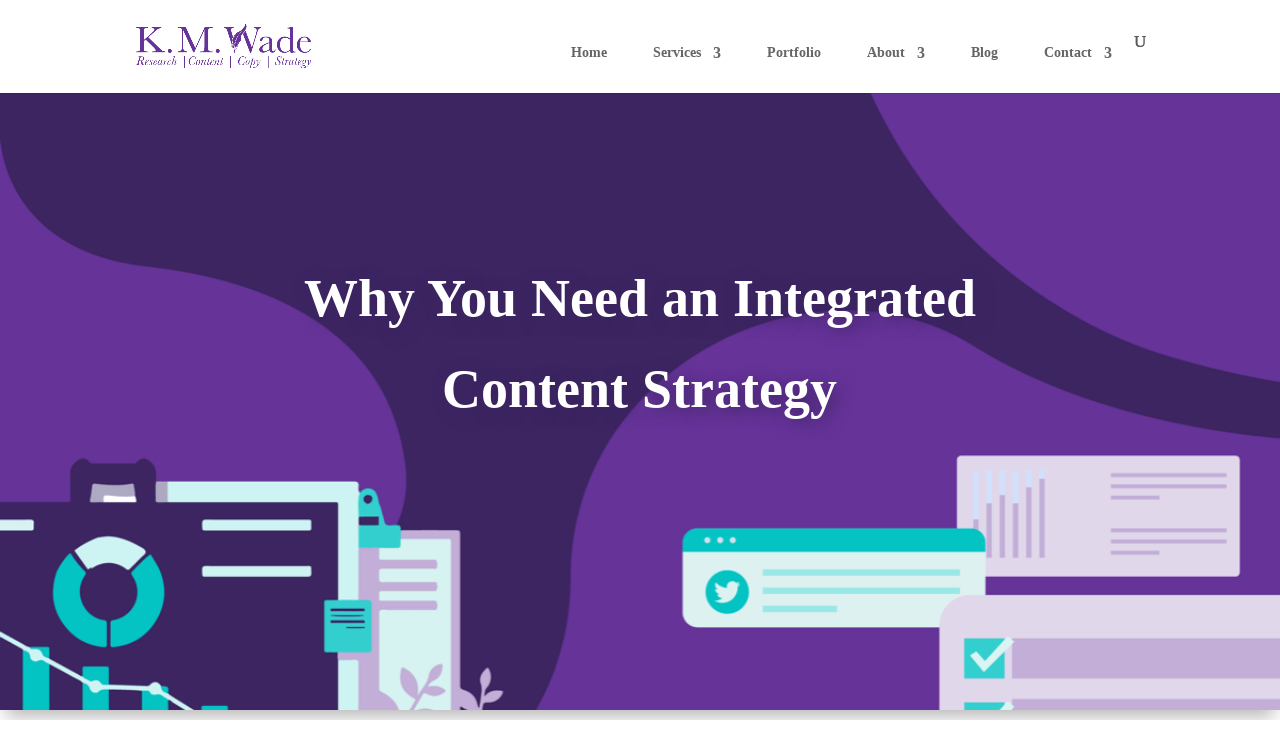

--- FILE ---
content_type: text/html; charset=UTF-8
request_url: https://kmwade.com/integrated-content-strategy/
body_size: 23460
content:
<!DOCTYPE html>
<html lang="en-AU" prefix="og: https://ogp.me/ns#"><head><link rel="preconnect" href="https://cfw51.rabbitloader.xyz"><link href="https://cfw51.rabbitloader.xyz/njrhq91e/v8.6e0d018b2f6b0995aa658b8d5da633a0.1.0.a28/rl.bs.critical.css?v=t8gyql" rel="stylesheet" fetchpriority="high" id="rabbit-critical-css-p1"><meta http-equiv="Content-Type" content="text/html; charset=utf-8">
	<meta charset="UTF-8">
<meta http-equiv="X-UA-Compatible" content="IE=edge">
	<link rel="pingback" href="https://kmwade.com/xmlrpc.php">

	<script type="text/rlscript">
		document.documentElement.className = 'js';
	</script>
	
	
<!-- Search Engine Optimisation by Rank Math PRO - https://rankmath.com/ -->
<title>Integrated Content Strategy = Marketing Success | K. M. Wade</title>
<meta name="description" content="An integrated content strategy is a vital part of successful marketing. Learn what this kind of roadmap can do for you.">
<meta name="robots" content="follow, index, max-snippet:-1, max-video-preview:-1, max-image-preview:large">
<link rel="canonical" href="https://kmwade.com/integrated-content-strategy/">
<meta property="og:locale" content="en_US">
<meta property="og:type" content="article">
<meta property="og:title" content="Integrated Content Strategy = Marketing Success">
<meta property="og:description" content="Here’s what this kind of roadmap can do for you">
<meta property="og:url" content="https://kmwade.com/integrated-content-strategy/">
<meta property="og:site_name" content="K. M. Wade">
<meta property="article:publisher" content="https://www.facebook.com/writerkmwade">
<meta property="article:tag" content="Basics">
<meta property="article:section" content="Content marketing">
<meta property="og:updated_time" content="2023-07-10T15:39:36+10:00">
<meta property="og:image" content="https://kmwade.com/wp-content/uploads/Integrated-content-strategy.png">
<meta property="og:image:secure_url" content="https://kmwade.com/wp-content/uploads/Integrated-content-strategy.png">
<meta property="og:image:width" content="1200">
<meta property="og:image:height" content="853">
<meta property="og:image:alt" content="Checklists and graphs showing the benefits of an integrated content strategy.">
<meta property="og:image:type" content="image/png">
<meta property="article:published_time" content="2023-02-05T03:05:07+11:00">
<meta property="article:modified_time" content="2023-07-10T15:39:36+10:00">
<meta name="twitter:card" content="summary_large_image">
<meta name="twitter:title" content="Integrated Content Strategy = Marketing Success">
<meta name="twitter:description" content="An integrated content strategy is a vital part of successful marketing. Learn what this kind of roadmap can do for you.">
<meta name="twitter:site" content="@WriterKMWade">
<meta name="twitter:creator" content="@WriterKMWade">
<meta name="twitter:image" content="https://kmwade.com/wp-content/uploads/Integrated-content-strategy.png">
<meta name="twitter:label1" content="Written by">
<meta name="twitter:data1" content="Kelly">
<meta name="twitter:label2" content="Time to read">
<meta name="twitter:data2" content="11 minutes">
<script type="application/ld+json" class="rank-math-schema-pro">{"@context":"https://schema.org","@graph":[[{"@context":"https://schema.org","@type":"SiteNavigationElement","@id":"#rank-math-toc","name":"What is an integrated content strategy?","url":"https://kmwade.com/integrated-content-strategy/#what-is-an-integrated-content-strategy"},{"@context":"https://schema.org","@type":"SiteNavigationElement","@id":"#rank-math-toc","name":"9 Reasons all businesses should have an integrated content strategy","url":"https://kmwade.com/integrated-content-strategy/#9-reasons-all-businesses-should-have-an-integrated-content-strategy"},{"@context":"https://schema.org","@type":"SiteNavigationElement","@id":"#rank-math-toc","name":"1. An integrated content strategy ensures your entire team knows your goals","url":"https://kmwade.com/integrated-content-strategy/#1-an-integrated-content-strategy-ensures-your-entire-team-knows-your-goals"},{"@context":"https://schema.org","@type":"SiteNavigationElement","@id":"#rank-math-toc","name":"2. An integrated content strategy gives you the tools to understand whether you\u2019re succeeding","url":"https://kmwade.com/integrated-content-strategy/#2-an-integrated-content-strategy-gives-you-the-tools-to-understand-whether-youre-succeeding"},{"@context":"https://schema.org","@type":"SiteNavigationElement","@id":"#rank-math-toc","name":"3. An integrated content strategy will tell you what content to produce to enable you to meet your goals","url":"https://kmwade.com/integrated-content-strategy/#3-an-integrated-content-strategy-will-tell-you-what-content-to-produce-to-enable-you-to-meet-your-goals"},{"@context":"https://schema.org","@type":"SiteNavigationElement","@id":"#rank-math-toc","name":"4. An integrated content strategy will list the best platforms for your business and the specific kinds of content you create","url":"https://kmwade.com/integrated-content-strategy/#4-an-integrated-content-strategy-will-list-the-best-platforms-for-your-business-and-the-specific-kinds-of-content-you-create"},{"@context":"https://schema.org","@type":"SiteNavigationElement","@id":"#rank-math-toc","name":"5. An integrated content strategy will help ensure every piece of your content can be tailored for the right part of your audience","url":"https://kmwade.com/integrated-content-strategy/#5-an-integrated-content-strategy-will-help-ensure-every-piece-of-your-content-can-be-tailored-for-the-right-part-of-your-audience"},{"@context":"https://schema.org","@type":"SiteNavigationElement","@id":"#rank-math-toc","name":"6. An integrated content strategy will tell you how to target your messages","url":"https://kmwade.com/integrated-content-strategy/#6-an-integrated-content-strategy-will-tell-you-how-to-target-your-messages"},{"@context":"https://schema.org","@type":"SiteNavigationElement","@id":"#rank-math-toc","name":"7. An integrated content strategy will tell you when to share your messages","url":"https://kmwade.com/integrated-content-strategy/#7-an-integrated-content-strategy-will-tell-you-when-to-share-your-messages"},{"@context":"https://schema.org","@type":"SiteNavigationElement","@id":"#rank-math-toc","name":"8. An integrated content strategy will tell your entire team who is creating and distributing content","url":"https://kmwade.com/integrated-content-strategy/#8-an-integrated-content-strategy-will-tell-your-entire-team-who-is-creating-and-distributing-content"},{"@context":"https://schema.org","@type":"SiteNavigationElement","@id":"#rank-math-toc","name":"9. An integrated content strategy will remind you when to revise your content","url":"https://kmwade.com/integrated-content-strategy/#9-an-integrated-content-strategy-will-remind-you-when-to-revise-your-content"},{"@context":"https://schema.org","@type":"SiteNavigationElement","@id":"#rank-math-toc","name":"Next steps","url":"https://kmwade.com/integrated-content-strategy/#next-steps"}],{"@type":"Place","@id":"https://kmwade.com/#place","address":{"@type":"PostalAddress","addressLocality":"Based near Canberra","addressRegion":"NSW","addressCountry":"Australia"}},{"@type":"Organization","@id":"https://kmwade.com/#organization","name":"K. M. Wade","url":"https://kmwade.com","sameAs":["https://www.facebook.com/writerkmwade","https://twitter.com/WriterKMWade"],"email":"info@kmwade.com","address":{"@type":"PostalAddress","addressLocality":"Based near Canberra","addressRegion":"NSW","addressCountry":"Australia"},"logo":{"@type":"ImageObject","@id":"https://kmwade.com/#logo","url":"https://kmwade.com/wp-content/uploads/2022/07/KMWade-logo-square-purple-on-white.png","contentUrl":"https://kmwade.com/wp-content/uploads/2022/07/KMWade-logo-square-purple-on-white.png","caption":"K. M. Wade","inLanguage":"en-AU","width":"1000","height":"1000"},"contactPoint":[{"@type":"ContactPoint","telephone":"+6-143-936-7421","contactType":"sales"}],"location":{"@id":"https://kmwade.com/#place"}},{"@type":"WebSite","@id":"https://kmwade.com/#website","url":"https://kmwade.com","name":"K. M. Wade","publisher":{"@id":"https://kmwade.com/#organization"},"inLanguage":"en-AU"},{"@type":"ImageObject","@id":"https://kmwade.com/wp-content/uploads/Integrated-content-strategy.png","url":"https://kmwade.com/wp-content/uploads/Integrated-content-strategy.png","width":"1200","height":"853","caption":"Checklists and graphs showing the benefits of an integrated content strategy.","inLanguage":"en-AU"},{"@type":"BreadcrumbList","@id":"https://kmwade.com/integrated-content-strategy/#breadcrumb","itemListElement":[{"@type":"ListItem","position":"1","item":{"@id":"kmwade.com","name":"Home"}},{"@type":"ListItem","position":"2","item":{"@id":"https://kmwade.com/category/content-marketing/","name":"Content marketing"}},{"@type":"ListItem","position":"3","item":{"@id":"https://kmwade.com/integrated-content-strategy/","name":"Why You Need an Integrated Content Strategy"}}]},{"@type":"WebPage","@id":"https://kmwade.com/integrated-content-strategy/#webpage","url":"https://kmwade.com/integrated-content-strategy/","name":"Integrated Content Strategy = Marketing Success | K. M. Wade","datePublished":"2023-02-05T03:05:07+11:00","dateModified":"2023-07-10T15:39:36+10:00","isPartOf":{"@id":"https://kmwade.com/#website"},"primaryImageOfPage":{"@id":"https://kmwade.com/wp-content/uploads/Integrated-content-strategy.png"},"inLanguage":"en-AU","breadcrumb":{"@id":"https://kmwade.com/integrated-content-strategy/#breadcrumb"}},{"@type":"Person","@id":"https://kmwade.com/integrated-content-strategy/#author","name":"Kelly","image":{"@type":"ImageObject","@id":"https://secure.gravatar.com/avatar/dd5f59c783f864056d8906195025936675719126b4092b012b322aed53737a32?s=96&amp;d=mm&amp;r=g","url":"https://secure.gravatar.com/avatar/dd5f59c783f864056d8906195025936675719126b4092b012b322aed53737a32?s=96&amp;d=mm&amp;r=g","caption":"Kelly","inLanguage":"en-AU"},"sameAs":["https://kmwade.com"],"worksFor":{"@id":"https://kmwade.com/#organization"}},{"@type":"BlogPosting","headline":"Integrated Content Strategy = Marketing Success | K. M. Wade","keywords":"Integrated content strategy","datePublished":"2023-02-05T03:05:07+11:00","dateModified":"2023-07-10T15:39:36+10:00","articleSection":"Content marketing","author":{"@id":"https://kmwade.com/integrated-content-strategy/#author","name":"Kelly"},"publisher":{"@id":"https://kmwade.com/#organization"},"description":"An integrated content strategy is a vital part of successful marketing. Learn what this kind of roadmap can do for you.","name":"Integrated Content Strategy = Marketing Success | K. M. Wade","@id":"https://kmwade.com/integrated-content-strategy/#richSnippet","isPartOf":{"@id":"https://kmwade.com/integrated-content-strategy/#webpage"},"image":{"@id":"https://kmwade.com/wp-content/uploads/Integrated-content-strategy.png"},"inLanguage":"en-AU","mainEntityOfPage":{"@id":"https://kmwade.com/integrated-content-strategy/#webpage"}}]}</script>
<!-- /Rank Math WordPress SEO plugin -->

<link rel="dns-prefetch" href="//fonts.googleapis.com">
<link rel="alternate" type="application/rss+xml" title="K. M. Wade » Feed" href="https://kmwade.com/feed/">
<link rel="alternate" type="application/rss+xml" title="K. M. Wade » Comments Feed" href="https://kmwade.com/comments/feed/">
<link rel="alternate" type="application/rss+xml" title="K. M. Wade » Why You Need an Integrated Content Strategy Comments Feed" href="https://kmwade.com/integrated-content-strategy/feed/">
<link rel="alternate" title="oEmbed (JSON)" type="application/json+oembed" href="https://kmwade.com/wp-json/oembed/1.0/embed?url=https%3A%2F%2Fkmwade.com%2Fintegrated-content-strategy%2F">
<link rel="alternate" title="oEmbed (XML)" type="text/xml+oembed" href="https://kmwade.com/wp-json/oembed/1.0/embed?url=https%3A%2F%2Fkmwade.com%2Fintegrated-content-strategy%2F&amp;format=xml">
<meta content="Divi Child v.1.0.0" name="generator"><link rel="rl-stylesheet" id="wpamelia-divi-css" href="https://cfw51.rabbitloader.xyz/eyJjIjp0cnVlLCJoIjoia213YWRlLmNvbSIsInYiOjMwMjYwODk2MTUsInIiOjF9/wp-content/plugins/ameliabooking/extensions/divi_amelia/styles/divi-amelia.css?ver=9.0.3" type="text/css" media="all">
<style id="wp-emoji-styles-inline-css" type="text/css">

	img.wp-smiley, img.emoji {
		display: inline !important;
		border: none !important;
		box-shadow: none !important;
		height: 1em !important;
		width: 1em !important;
		margin: 0 0.07em !important;
		vertical-align: -0.1em !important;
		background: none !important;
		padding: 0 !important;
	}
/*# sourceURL=wp-emoji-styles-inline-css */
</style>
<link rel="rl-stylesheet" id="wp-block-library-css" href="https://cfw51.rabbitloader.xyz/eyJjIjpmYWxzZSwiaCI6Imttd2FkZS5jb20iLCJ2IjozMDI2MDg5NjE1LCJyIjoxfQ/wp-includes/css/dist/block-library/style.min.css?ver=6.9" type="text/css" media="all">
<style id="wp-block-heading-inline-css" type="text/css">
h1:where(.wp-block-heading).has-background,h2:where(.wp-block-heading).has-background,h3:where(.wp-block-heading).has-background,h4:where(.wp-block-heading).has-background,h5:where(.wp-block-heading).has-background,h6:where(.wp-block-heading).has-background{padding:1.25em 2.375em}h1.has-text-align-left[style*=writing-mode]:where([style*=vertical-lr]),h1.has-text-align-right[style*=writing-mode]:where([style*=vertical-rl]),h2.has-text-align-left[style*=writing-mode]:where([style*=vertical-lr]),h2.has-text-align-right[style*=writing-mode]:where([style*=vertical-rl]),h3.has-text-align-left[style*=writing-mode]:where([style*=vertical-lr]),h3.has-text-align-right[style*=writing-mode]:where([style*=vertical-rl]),h4.has-text-align-left[style*=writing-mode]:where([style*=vertical-lr]),h4.has-text-align-right[style*=writing-mode]:where([style*=vertical-rl]),h5.has-text-align-left[style*=writing-mode]:where([style*=vertical-lr]),h5.has-text-align-right[style*=writing-mode]:where([style*=vertical-rl]),h6.has-text-align-left[style*=writing-mode]:where([style*=vertical-lr]),h6.has-text-align-right[style*=writing-mode]:where([style*=vertical-rl]){rotate:180deg}
/*# sourceURL=https://kmwade.com/wp-includes/blocks/heading/style.min.css */
</style>
<style id="wp-block-image-inline-css" type="text/css">
.wp-block-image>a,.wp-block-image>figure>a{display:inline-block}.wp-block-image img{box-sizing:border-box;height:auto;max-width:100%;vertical-align:bottom}@media not (prefers-reduced-motion){.wp-block-image img.hide{visibility:hidden}.wp-block-image img.show{animation:show-content-image .4s}}.wp-block-image[style*=border-radius] img,.wp-block-image[style*=border-radius]>a{border-radius:inherit}.wp-block-image.has-custom-border img{box-sizing:border-box}.wp-block-image.aligncenter{text-align:center}.wp-block-image.alignfull>a,.wp-block-image.alignwide>a{width:100%}.wp-block-image.alignfull img,.wp-block-image.alignwide img{height:auto;width:100%}.wp-block-image .aligncenter,.wp-block-image .alignleft,.wp-block-image .alignright,.wp-block-image.aligncenter,.wp-block-image.alignleft,.wp-block-image.alignright{display:table}.wp-block-image .aligncenter>figcaption,.wp-block-image .alignleft>figcaption,.wp-block-image .alignright>figcaption,.wp-block-image.aligncenter>figcaption,.wp-block-image.alignleft>figcaption,.wp-block-image.alignright>figcaption{caption-side:bottom;display:table-caption}.wp-block-image .alignleft{float:left;margin:.5em 1em .5em 0}.wp-block-image .alignright{float:right;margin:.5em 0 .5em 1em}.wp-block-image .aligncenter{margin-left:auto;margin-right:auto}.wp-block-image :where(figcaption){margin-bottom:1em;margin-top:.5em}.wp-block-image.is-style-circle-mask img{border-radius:9999px}@supports ((-webkit-mask-image:none) or (mask-image:none)) or (-webkit-mask-image:none){.wp-block-image.is-style-circle-mask img{border-radius:0;-webkit-mask-image:url('data:image/svg+xml;utf8,<svg viewBox="0 0 100 100" xmlns="http://www.w3.org/2000/svg"><circle cx="50" cy="50" r="50"/></svg>');mask-image:url('data:image/svg+xml;utf8,<svg viewBox="0 0 100 100" xmlns="http://www.w3.org/2000/svg"><circle cx="50" cy="50" r="50"/></svg>');mask-mode:alpha;-webkit-mask-position:center;mask-position:center;-webkit-mask-repeat:no-repeat;mask-repeat:no-repeat;-webkit-mask-size:contain;mask-size:contain}}:root :where(.wp-block-image.is-style-rounded img,.wp-block-image .is-style-rounded img){border-radius:9999px}.wp-block-image figure{margin:0}.wp-lightbox-container{display:flex;flex-direction:column;position:relative}.wp-lightbox-container img{cursor:zoom-in}.wp-lightbox-container img:hover+button{opacity:1}.wp-lightbox-container button{align-items:center;backdrop-filter:blur(16px) saturate(180%);background-color:#5a5a5a40;border:none;border-radius:4px;cursor:zoom-in;display:flex;height:20px;justify-content:center;opacity:0;padding:0;position:absolute;right:16px;text-align:center;top:16px;width:20px;z-index:100}@media not (prefers-reduced-motion){.wp-lightbox-container button{transition:opacity .2s ease}}.wp-lightbox-container button:focus-visible{outline:3px auto #5a5a5a40;outline:3px auto -webkit-focus-ring-color;outline-offset:3px}.wp-lightbox-container button:hover{cursor:pointer;opacity:1}.wp-lightbox-container button:focus{opacity:1}.wp-lightbox-container button:focus,.wp-lightbox-container button:hover,.wp-lightbox-container button:not(:hover):not(:active):not(.has-background){background-color:#5a5a5a40;border:none}.wp-lightbox-overlay{box-sizing:border-box;cursor:zoom-out;height:100vh;left:0;overflow:hidden;position:fixed;top:0;visibility:hidden;width:100%;z-index:100000}.wp-lightbox-overlay .close-button{align-items:center;cursor:pointer;display:flex;justify-content:center;min-height:40px;min-width:40px;padding:0;position:absolute;right:calc(env(safe-area-inset-right) + 16px);top:calc(env(safe-area-inset-top) + 16px);z-index:5000000}.wp-lightbox-overlay .close-button:focus,.wp-lightbox-overlay .close-button:hover,.wp-lightbox-overlay .close-button:not(:hover):not(:active):not(.has-background){background:none;border:none}.wp-lightbox-overlay .lightbox-image-container{height:var(--wp--lightbox-container-height);left:50%;overflow:hidden;position:absolute;top:50%;transform:translate(-50%,-50%);transform-origin:top left;width:var(--wp--lightbox-container-width);z-index:9999999999}.wp-lightbox-overlay .wp-block-image{align-items:center;box-sizing:border-box;display:flex;height:100%;justify-content:center;margin:0;position:relative;transform-origin:0 0;width:100%;z-index:3000000}.wp-lightbox-overlay .wp-block-image img{height:var(--wp--lightbox-image-height);min-height:var(--wp--lightbox-image-height);min-width:var(--wp--lightbox-image-width);width:var(--wp--lightbox-image-width)}.wp-lightbox-overlay .wp-block-image figcaption{display:none}.wp-lightbox-overlay button{background:none;border:none}.wp-lightbox-overlay .scrim{background-color:#fff;height:100%;opacity:.9;position:absolute;width:100%;z-index:2000000}.wp-lightbox-overlay.active{visibility:visible}@media not (prefers-reduced-motion){.wp-lightbox-overlay.active{animation:turn-on-visibility .25s both}.wp-lightbox-overlay.active img{animation:turn-on-visibility .35s both}.wp-lightbox-overlay.show-closing-animation:not(.active){animation:turn-off-visibility .35s both}.wp-lightbox-overlay.show-closing-animation:not(.active) img{animation:turn-off-visibility .25s both}.wp-lightbox-overlay.zoom.active{animation:none;opacity:1;visibility:visible}.wp-lightbox-overlay.zoom.active .lightbox-image-container{animation:lightbox-zoom-in .4s}.wp-lightbox-overlay.zoom.active .lightbox-image-container img{animation:none}.wp-lightbox-overlay.zoom.active .scrim{animation:turn-on-visibility .4s forwards}.wp-lightbox-overlay.zoom.show-closing-animation:not(.active){animation:none}.wp-lightbox-overlay.zoom.show-closing-animation:not(.active) .lightbox-image-container{animation:lightbox-zoom-out .4s}.wp-lightbox-overlay.zoom.show-closing-animation:not(.active) .lightbox-image-container img{animation:none}.wp-lightbox-overlay.zoom.show-closing-animation:not(.active) .scrim{animation:turn-off-visibility .4s forwards}}@keyframes show-content-image{0%{visibility:hidden}99%{visibility:hidden}to{visibility:visible}}@keyframes turn-on-visibility{0%{opacity:0}to{opacity:1}}@keyframes turn-off-visibility{0%{opacity:1;visibility:visible}99%{opacity:0;visibility:visible}to{opacity:0;visibility:hidden}}@keyframes lightbox-zoom-in{0%{transform:translate(calc((-100vw + var(--wp--lightbox-scrollbar-width))/2 + var(--wp--lightbox-initial-left-position)),calc(-50vh + var(--wp--lightbox-initial-top-position))) scale(var(--wp--lightbox-scale))}to{transform:translate(-50%,-50%) scale(1)}}@keyframes lightbox-zoom-out{0%{transform:translate(-50%,-50%) scale(1);visibility:visible}99%{visibility:visible}to{transform:translate(calc((-100vw + var(--wp--lightbox-scrollbar-width))/2 + var(--wp--lightbox-initial-left-position)),calc(-50vh + var(--wp--lightbox-initial-top-position))) scale(var(--wp--lightbox-scale));visibility:hidden}}
/*# sourceURL=https://kmwade.com/wp-includes/blocks/image/style.min.css */
</style>
<style id="wp-block-image-theme-inline-css" type="text/css">
:root :where(.wp-block-image figcaption){color:#555;font-size:13px;text-align:center}.is-dark-theme :root :where(.wp-block-image figcaption){color:#ffffffa6}.wp-block-image{margin:0 0 1em}
/*# sourceURL=https://kmwade.com/wp-includes/blocks/image/theme.min.css */
</style>
<style id="wp-block-embed-inline-css" type="text/css">
.wp-block-embed.alignleft,.wp-block-embed.alignright,.wp-block[data-align=left]>[data-type="core/embed"],.wp-block[data-align=right]>[data-type="core/embed"]{max-width:360px;width:100%}.wp-block-embed.alignleft .wp-block-embed__wrapper,.wp-block-embed.alignright .wp-block-embed__wrapper,.wp-block[data-align=left]>[data-type="core/embed"] .wp-block-embed__wrapper,.wp-block[data-align=right]>[data-type="core/embed"] .wp-block-embed__wrapper{min-width:280px}.wp-block-cover .wp-block-embed{min-height:240px;min-width:320px}.wp-block-embed{overflow-wrap:break-word}.wp-block-embed :where(figcaption){margin-bottom:1em;margin-top:.5em}.wp-block-embed iframe{max-width:100%}.wp-block-embed__wrapper{position:relative}.wp-embed-responsive .wp-has-aspect-ratio .wp-block-embed__wrapper:before{content:"";display:block;padding-top:50%}.wp-embed-responsive .wp-has-aspect-ratio iframe{bottom:0;height:100%;left:0;position:absolute;right:0;top:0;width:100%}.wp-embed-responsive .wp-embed-aspect-21-9 .wp-block-embed__wrapper:before{padding-top:42.85%}.wp-embed-responsive .wp-embed-aspect-18-9 .wp-block-embed__wrapper:before{padding-top:50%}.wp-embed-responsive .wp-embed-aspect-16-9 .wp-block-embed__wrapper:before{padding-top:56.25%}.wp-embed-responsive .wp-embed-aspect-4-3 .wp-block-embed__wrapper:before{padding-top:75%}.wp-embed-responsive .wp-embed-aspect-1-1 .wp-block-embed__wrapper:before{padding-top:100%}.wp-embed-responsive .wp-embed-aspect-9-16 .wp-block-embed__wrapper:before{padding-top:177.77%}.wp-embed-responsive .wp-embed-aspect-1-2 .wp-block-embed__wrapper:before{padding-top:200%}
/*# sourceURL=https://kmwade.com/wp-includes/blocks/embed/style.min.css */
</style>
<style id="wp-block-embed-theme-inline-css" type="text/css">
.wp-block-embed :where(figcaption){color:#555;font-size:13px;text-align:center}.is-dark-theme .wp-block-embed :where(figcaption){color:#ffffffa6}.wp-block-embed{margin:0 0 1em}
/*# sourceURL=https://kmwade.com/wp-includes/blocks/embed/theme.min.css */
</style>
<style id="wp-block-paragraph-inline-css" type="text/css">
.is-small-text{font-size:.875em}.is-regular-text{font-size:1em}.is-large-text{font-size:2.25em}.is-larger-text{font-size:3em}.has-drop-cap:not(:focus):first-letter{float:left;font-size:8.4em;font-style:normal;font-weight:100;line-height:.68;margin:.05em .1em 0 0;text-transform:uppercase}body.rtl .has-drop-cap:not(:focus):first-letter{float:none;margin-left:.1em}p.has-drop-cap.has-background{overflow:hidden}:root :where(p.has-background){padding:1.25em 2.375em}:where(p.has-text-color:not(.has-link-color)) a{color:inherit}p.has-text-align-left[style*="writing-mode:vertical-lr"],p.has-text-align-right[style*="writing-mode:vertical-rl"]{rotate:180deg}
/*# sourceURL=https://kmwade.com/wp-includes/blocks/paragraph/style.min.css */
</style>
<style id="wp-block-spacer-inline-css" type="text/css">
.wp-block-spacer{clear:both}
/*# sourceURL=https://kmwade.com/wp-includes/blocks/spacer/style.min.css */
</style>
<style id="global-styles-inline-css" type="text/css">
:root{--wp--preset--aspect-ratio--square: 1;--wp--preset--aspect-ratio--4-3: 4/3;--wp--preset--aspect-ratio--3-4: 3/4;--wp--preset--aspect-ratio--3-2: 3/2;--wp--preset--aspect-ratio--2-3: 2/3;--wp--preset--aspect-ratio--16-9: 16/9;--wp--preset--aspect-ratio--9-16: 9/16;--wp--preset--color--black: #000000;--wp--preset--color--cyan-bluish-gray: #abb8c3;--wp--preset--color--white: #ffffff;--wp--preset--color--pale-pink: #f78da7;--wp--preset--color--vivid-red: #cf2e2e;--wp--preset--color--luminous-vivid-orange: #ff6900;--wp--preset--color--luminous-vivid-amber: #fcb900;--wp--preset--color--light-green-cyan: #7bdcb5;--wp--preset--color--vivid-green-cyan: #00d084;--wp--preset--color--pale-cyan-blue: #8ed1fc;--wp--preset--color--vivid-cyan-blue: #0693e3;--wp--preset--color--vivid-purple: #9b51e0;--wp--preset--gradient--vivid-cyan-blue-to-vivid-purple: linear-gradient(135deg,rgb(6,147,227) 0%,rgb(155,81,224) 100%);--wp--preset--gradient--light-green-cyan-to-vivid-green-cyan: linear-gradient(135deg,rgb(122,220,180) 0%,rgb(0,208,130) 100%);--wp--preset--gradient--luminous-vivid-amber-to-luminous-vivid-orange: linear-gradient(135deg,rgb(252,185,0) 0%,rgb(255,105,0) 100%);--wp--preset--gradient--luminous-vivid-orange-to-vivid-red: linear-gradient(135deg,rgb(255,105,0) 0%,rgb(207,46,46) 100%);--wp--preset--gradient--very-light-gray-to-cyan-bluish-gray: linear-gradient(135deg,rgb(238,238,238) 0%,rgb(169,184,195) 100%);--wp--preset--gradient--cool-to-warm-spectrum: linear-gradient(135deg,rgb(74,234,220) 0%,rgb(151,120,209) 20%,rgb(207,42,186) 40%,rgb(238,44,130) 60%,rgb(251,105,98) 80%,rgb(254,248,76) 100%);--wp--preset--gradient--blush-light-purple: linear-gradient(135deg,rgb(255,206,236) 0%,rgb(152,150,240) 100%);--wp--preset--gradient--blush-bordeaux: linear-gradient(135deg,rgb(254,205,165) 0%,rgb(254,45,45) 50%,rgb(107,0,62) 100%);--wp--preset--gradient--luminous-dusk: linear-gradient(135deg,rgb(255,203,112) 0%,rgb(199,81,192) 50%,rgb(65,88,208) 100%);--wp--preset--gradient--pale-ocean: linear-gradient(135deg,rgb(255,245,203) 0%,rgb(182,227,212) 50%,rgb(51,167,181) 100%);--wp--preset--gradient--electric-grass: linear-gradient(135deg,rgb(202,248,128) 0%,rgb(113,206,126) 100%);--wp--preset--gradient--midnight: linear-gradient(135deg,rgb(2,3,129) 0%,rgb(40,116,252) 100%);--wp--preset--font-size--small: 13px;--wp--preset--font-size--medium: 20px;--wp--preset--font-size--large: 36px;--wp--preset--font-size--x-large: 42px;--wp--preset--spacing--20: 0.44rem;--wp--preset--spacing--30: 0.67rem;--wp--preset--spacing--40: 1rem;--wp--preset--spacing--50: 1.5rem;--wp--preset--spacing--60: 2.25rem;--wp--preset--spacing--70: 3.38rem;--wp--preset--spacing--80: 5.06rem;--wp--preset--shadow--natural: 6px 6px 9px rgba(0, 0, 0, 0.2);--wp--preset--shadow--deep: 12px 12px 50px rgba(0, 0, 0, 0.4);--wp--preset--shadow--sharp: 6px 6px 0px rgba(0, 0, 0, 0.2);--wp--preset--shadow--outlined: 6px 6px 0px -3px rgb(255, 255, 255), 6px 6px rgb(0, 0, 0);--wp--preset--shadow--crisp: 6px 6px 0px rgb(0, 0, 0);}:root { --wp--style--global--content-size: 823px;--wp--style--global--wide-size: 1080px; }:where(body) { margin: 0; }.wp-site-blocks > .alignleft { float: left; margin-right: 2em; }.wp-site-blocks > .alignright { float: right; margin-left: 2em; }.wp-site-blocks > .aligncenter { justify-content: center; margin-left: auto; margin-right: auto; }:where(.is-layout-flex){gap: 0.5em;}:where(.is-layout-grid){gap: 0.5em;}.is-layout-flow > .alignleft{float: left;margin-inline-start: 0;margin-inline-end: 2em;}.is-layout-flow > .alignright{float: right;margin-inline-start: 2em;margin-inline-end: 0;}.is-layout-flow > .aligncenter{margin-left: auto !important;margin-right: auto !important;}.is-layout-constrained > .alignleft{float: left;margin-inline-start: 0;margin-inline-end: 2em;}.is-layout-constrained > .alignright{float: right;margin-inline-start: 2em;margin-inline-end: 0;}.is-layout-constrained > .aligncenter{margin-left: auto !important;margin-right: auto !important;}.is-layout-constrained > :where(:not(.alignleft):not(.alignright):not(.alignfull)){max-width: var(--wp--style--global--content-size);margin-left: auto !important;margin-right: auto !important;}.is-layout-constrained > .alignwide{max-width: var(--wp--style--global--wide-size);}body .is-layout-flex{display: flex;}.is-layout-flex{flex-wrap: wrap;align-items: center;}.is-layout-flex > :is(*, div){margin: 0;}body .is-layout-grid{display: grid;}.is-layout-grid > :is(*, div){margin: 0;}body{padding-top: 0px;padding-right: 0px;padding-bottom: 0px;padding-left: 0px;}:root :where(.wp-element-button, .wp-block-button__link){background-color: #32373c;border-width: 0;color: #fff;font-family: inherit;font-size: inherit;font-style: inherit;font-weight: inherit;letter-spacing: inherit;line-height: inherit;padding-top: calc(0.667em + 2px);padding-right: calc(1.333em + 2px);padding-bottom: calc(0.667em + 2px);padding-left: calc(1.333em + 2px);text-decoration: none;text-transform: inherit;}.has-black-color{color: var(--wp--preset--color--black) !important;}.has-cyan-bluish-gray-color{color: var(--wp--preset--color--cyan-bluish-gray) !important;}.has-white-color{color: var(--wp--preset--color--white) !important;}.has-pale-pink-color{color: var(--wp--preset--color--pale-pink) !important;}.has-vivid-red-color{color: var(--wp--preset--color--vivid-red) !important;}.has-luminous-vivid-orange-color{color: var(--wp--preset--color--luminous-vivid-orange) !important;}.has-luminous-vivid-amber-color{color: var(--wp--preset--color--luminous-vivid-amber) !important;}.has-light-green-cyan-color{color: var(--wp--preset--color--light-green-cyan) !important;}.has-vivid-green-cyan-color{color: var(--wp--preset--color--vivid-green-cyan) !important;}.has-pale-cyan-blue-color{color: var(--wp--preset--color--pale-cyan-blue) !important;}.has-vivid-cyan-blue-color{color: var(--wp--preset--color--vivid-cyan-blue) !important;}.has-vivid-purple-color{color: var(--wp--preset--color--vivid-purple) !important;}.has-black-background-color{background-color: var(--wp--preset--color--black) !important;}.has-cyan-bluish-gray-background-color{background-color: var(--wp--preset--color--cyan-bluish-gray) !important;}.has-white-background-color{background-color: var(--wp--preset--color--white) !important;}.has-pale-pink-background-color{background-color: var(--wp--preset--color--pale-pink) !important;}.has-vivid-red-background-color{background-color: var(--wp--preset--color--vivid-red) !important;}.has-luminous-vivid-orange-background-color{background-color: var(--wp--preset--color--luminous-vivid-orange) !important;}.has-luminous-vivid-amber-background-color{background-color: var(--wp--preset--color--luminous-vivid-amber) !important;}.has-light-green-cyan-background-color{background-color: var(--wp--preset--color--light-green-cyan) !important;}.has-vivid-green-cyan-background-color{background-color: var(--wp--preset--color--vivid-green-cyan) !important;}.has-pale-cyan-blue-background-color{background-color: var(--wp--preset--color--pale-cyan-blue) !important;}.has-vivid-cyan-blue-background-color{background-color: var(--wp--preset--color--vivid-cyan-blue) !important;}.has-vivid-purple-background-color{background-color: var(--wp--preset--color--vivid-purple) !important;}.has-black-border-color{border-color: var(--wp--preset--color--black) !important;}.has-cyan-bluish-gray-border-color{border-color: var(--wp--preset--color--cyan-bluish-gray) !important;}.has-white-border-color{border-color: var(--wp--preset--color--white) !important;}.has-pale-pink-border-color{border-color: var(--wp--preset--color--pale-pink) !important;}.has-vivid-red-border-color{border-color: var(--wp--preset--color--vivid-red) !important;}.has-luminous-vivid-orange-border-color{border-color: var(--wp--preset--color--luminous-vivid-orange) !important;}.has-luminous-vivid-amber-border-color{border-color: var(--wp--preset--color--luminous-vivid-amber) !important;}.has-light-green-cyan-border-color{border-color: var(--wp--preset--color--light-green-cyan) !important;}.has-vivid-green-cyan-border-color{border-color: var(--wp--preset--color--vivid-green-cyan) !important;}.has-pale-cyan-blue-border-color{border-color: var(--wp--preset--color--pale-cyan-blue) !important;}.has-vivid-cyan-blue-border-color{border-color: var(--wp--preset--color--vivid-cyan-blue) !important;}.has-vivid-purple-border-color{border-color: var(--wp--preset--color--vivid-purple) !important;}.has-vivid-cyan-blue-to-vivid-purple-gradient-background{background: var(--wp--preset--gradient--vivid-cyan-blue-to-vivid-purple) !important;}.has-light-green-cyan-to-vivid-green-cyan-gradient-background{background: var(--wp--preset--gradient--light-green-cyan-to-vivid-green-cyan) !important;}.has-luminous-vivid-amber-to-luminous-vivid-orange-gradient-background{background: var(--wp--preset--gradient--luminous-vivid-amber-to-luminous-vivid-orange) !important;}.has-luminous-vivid-orange-to-vivid-red-gradient-background{background: var(--wp--preset--gradient--luminous-vivid-orange-to-vivid-red) !important;}.has-very-light-gray-to-cyan-bluish-gray-gradient-background{background: var(--wp--preset--gradient--very-light-gray-to-cyan-bluish-gray) !important;}.has-cool-to-warm-spectrum-gradient-background{background: var(--wp--preset--gradient--cool-to-warm-spectrum) !important;}.has-blush-light-purple-gradient-background{background: var(--wp--preset--gradient--blush-light-purple) !important;}.has-blush-bordeaux-gradient-background{background: var(--wp--preset--gradient--blush-bordeaux) !important;}.has-luminous-dusk-gradient-background{background: var(--wp--preset--gradient--luminous-dusk) !important;}.has-pale-ocean-gradient-background{background: var(--wp--preset--gradient--pale-ocean) !important;}.has-electric-grass-gradient-background{background: var(--wp--preset--gradient--electric-grass) !important;}.has-midnight-gradient-background{background: var(--wp--preset--gradient--midnight) !important;}.has-small-font-size{font-size: var(--wp--preset--font-size--small) !important;}.has-medium-font-size{font-size: var(--wp--preset--font-size--medium) !important;}.has-large-font-size{font-size: var(--wp--preset--font-size--large) !important;}.has-x-large-font-size{font-size: var(--wp--preset--font-size--x-large) !important;}
/*# sourceURL=global-styles-inline-css */
</style>

<link rel="rl-stylesheet" id="df-lib-styles-css" href="https://cfw51.rabbitloader.xyz/eyJjIjp0cnVlLCJoIjoia213YWRlLmNvbSIsInYiOjMwMjYwODk2MTUsInIiOjF9/wp-content/plugins/diviflash/public/css/lib/df_lib_styles.css?ver=1.4.14" type="text/css" media="all">
<style id="df-lib-styles-inline-css" type="text/css">

			#top-menu-nav .nav li:not(:last-child) {
				padding-right: px;
			}
		
/*# sourceURL=df-lib-styles-inline-css */
</style>
<link rel="rl-stylesheet" id="df-builder-styles-css" href="https://cfw51.rabbitloader.xyz/eyJjIjp0cnVlLCJoIjoia213YWRlLmNvbSIsInYiOjMwMjYwODk2MTUsInIiOjF9/wp-content/plugins/diviflash/public/css/df-builder-styles.css?ver=1.4.14" type="text/css" media="all">
<link rel="rl-stylesheet" id="df-popup-styles-css" href="https://kmwade.com/wp-content/plugins/diviflash/public/css/popup-custom.css?ver=1.4.14" type="text/css" media="all">
<link rel="rl-stylesheet" id="diviflash-styles-css" href="https://cfw51.rabbitloader.xyz/eyJjIjpmYWxzZSwiaCI6Imttd2FkZS5jb20iLCJ2IjozMDI2MDg5NjE1LCJyIjoxfQ/wp-content/plugins/diviflash/styles/style.min.css?ver=1.4.14" type="text/css" media="all">
<link rel="rl-stylesheet" id="divi_amelia-styles-css" href="https://cfw51.rabbitloader.xyz/eyJjIjpmYWxzZSwiaCI6Imttd2FkZS5jb20iLCJ2IjozMDI2MDg5NjE1LCJyIjoxfQ/wp-content/plugins/ameliabooking/extensions/divi_amelia/styles/style.min.css?ver=1.0.0" type="text/css" media="all">
<link rel="rl-stylesheet" id="et-builder-googlefonts-cached-css" href="https://fonts.googleapis.com/css?family=Libre+Baskerville:regular,italic,700&amp;subset=latin,latin-ext&amp;display=swap" type="text/css" media="all">
<link rel="rl-stylesheet" id="divi-style-parent-css" href="https://cfw51.rabbitloader.xyz/eyJjIjpmYWxzZSwiaCI6Imttd2FkZS5jb20iLCJ2IjozMDI2MDg5NjE1LCJyIjoxfQ/wp-content/themes/Divi/style-static.min.css?ver=4.27.5" type="text/css" media="all">
<link rel="rl-stylesheet" id="divi-style-css" href="https://cfw51.rabbitloader.xyz/eyJjIjp0cnVlLCJoIjoia213YWRlLmNvbSIsInYiOjMwMjYwODk2MTUsInIiOjF9/wp-content/themes/divi-child/style.css?ver=4.27.5" type="text/css" media="all">
<script type="text/rlscript" src="https://cfw51.rabbitloader.xyz/eyJjIjpmYWxzZSwiaCI6Imttd2FkZS5jb20iLCJ2IjozMDI2MDg5NjE1LCJyIjoxfQ/wp-includes/js/jquery/jquery.min.js?ver=3.7.1" id="jquery-core-js"></script>
<script type="text/rlscript" src="https://cfw51.rabbitloader.xyz/eyJjIjpmYWxzZSwiaCI6Imttd2FkZS5jb20iLCJ2IjozMDI2MDg5NjE1LCJyIjoxfQ/wp-includes/js/jquery/jquery-migrate.min.js?ver=3.4.1" id="jquery-migrate-js"></script>
<link rel="https://api.w.org/" href="https://kmwade.com/wp-json/"><link rel="alternate" title="JSON" type="application/json" href="https://kmwade.com/wp-json/wp/v2/posts/3862"><link rel="EditURI" type="application/rsd+xml" title="RSD" href="https://kmwade.com/xmlrpc.php?rsd">
<link rel="shortlink" href="https://kmwade.com/?p=3862">
<meta name="viewport" content="width=device-width, initial-scale=1.0, maximum-scale=1.0, user-scalable=0"><script type="text/rlscript" id="google_gtagjs" src="https://www.googletagmanager.com/gtag/js?id=G-9VMK0L5SRZ" async="async"></script>
<script type="text/rlscript" id="google_gtagjs-inline">
/* <![CDATA[ */
window.dataLayer = window.dataLayer || [];function gtag(){dataLayer.push(arguments);}gtag('js', new Date());gtag('config', 'G-9VMK0L5SRZ', {} );
/* ]]> */
</script>
<script type="text/rlscript">
(function($) {
    $(document).ready(function() {
        $(window).resize(function() {
            $('.et_blog_grid_equal_height').each(function() {
                equalise_articles($(this));
            });
        });

        $('.et_blog_grid_equal_height').each(function() {
            var blog = $(this);

            equalise_articles($(this));

            var observer = new MutationObserver(function(mutations) {
                equalise_articles(blog);
            });
            
            var config = {
                subtree: true,
                childList: true 
            };

            observer.observe(blog[0], config);
        });

        function equalise_articles(blog) {
            var articles = blog.find('article');
            var heights = [];
            
            articles.each(function() {
                var height = 0;
                height += ($(this).find('.et_pb_image_container, .et_main_video_container').length != 0) ? $(this).find('.et_pb_image_container, .et_main_video_container').outerHeight(true) : 0;
                height += $(this).find('.entry-title').outerHeight(true);
                height += ($(this).find('.post-meta').length != 0) ? $(this).find('.post-meta').outerHeight(true) : 0; 
                height += ($(this).find('.post-content').length != 0) ? $(this).find('.post-content').outerHeight(true) : 0;    

                heights.push(height);
            });

            var max_height = Math.max.apply(Math,heights); 

            articles.each(function() {
                $(this).height(max_height);
            });
        }

        $(document).ajaxComplete(function() {
            $('.et_blog_grid_equal_height').imagesLoaded().then(function() {
                $('.et_blog_grid_equal_height').each(function(){
                    equalise_articles($(this));
                });
            });
        });

        $.fn.imagesLoaded = function() {
            var $imgs = this.find('img[src!=""]');
            var dfds = [];

            if (!$imgs.length) {
                return $.Deferred().resolve().promise();
            }            

            $imgs.each(function(){
                var dfd = $.Deferred();
                dfds.push(dfd);
                var img = new Image();

                img.onload = function() {
                    dfd.resolve();
                };

                img.onerror = function() {
                    dfd.resolve(); 
                };

                img.src = this.src;
            });

            return $.when.apply($, dfds);
        }
    });
})(jQuery);
</script><link rel="icon" href="https://kmwade.com/wp-content/uploads/2022/08/K.-M.-Wade-favicon-purple.png" sizes="32x32">
<link rel="icon" href="https://kmwade.com/wp-content/uploads/2022/08/K.-M.-Wade-favicon-purple.png" sizes="192x192">
<link rel="apple-touch-icon" href="https://kmwade.com/wp-content/uploads/2022/08/K.-M.-Wade-favicon-purple.png">
<meta name="msapplication-TileImage" content="https://kmwade.com/wp-content/uploads/2022/08/K.-M.-Wade-favicon-purple.png">
<style id="et-divi-customizer-global-cached-inline-styles">body,.et_pb_column_1_2 .et_quote_content blockquote cite,.et_pb_column_1_2 .et_link_content a.et_link_main_url,.et_pb_column_1_3 .et_quote_content blockquote cite,.et_pb_column_3_8 .et_quote_content blockquote cite,.et_pb_column_1_4 .et_quote_content blockquote cite,.et_pb_blog_grid .et_quote_content blockquote cite,.et_pb_column_1_3 .et_link_content a.et_link_main_url,.et_pb_column_3_8 .et_link_content a.et_link_main_url,.et_pb_column_1_4 .et_link_content a.et_link_main_url,.et_pb_blog_grid .et_link_content a.et_link_main_url,body .et_pb_bg_layout_light .et_pb_post p,body .et_pb_bg_layout_dark .et_pb_post p{font-size:18px}.et_pb_slide_content,.et_pb_best_value{font-size:20px}body{color:#585858}h1,h2,h3,h4,h5,h6{color:#663399}#et_search_icon:hover,.mobile_menu_bar:before,.mobile_menu_bar:after,.et_toggle_slide_menu:after,.et-social-icon a:hover,.et_pb_sum,.et_pb_pricing li a,.et_pb_pricing_table_button,.et_overlay:before,.entry-summary p.price ins,.et_pb_member_social_links a:hover,.et_pb_widget li a:hover,.et_pb_filterable_portfolio .et_pb_portfolio_filters li a.active,.et_pb_filterable_portfolio .et_pb_portofolio_pagination ul li a.active,.et_pb_gallery .et_pb_gallery_pagination ul li a.active,.wp-pagenavi span.current,.wp-pagenavi a:hover,.nav-single a,.tagged_as a,.posted_in a{color:#663399}.et_pb_contact_submit,.et_password_protected_form .et_submit_button,.et_pb_bg_layout_light .et_pb_newsletter_button,.comment-reply-link,.form-submit .et_pb_button,.et_pb_bg_layout_light .et_pb_promo_button,.et_pb_bg_layout_light .et_pb_more_button,.et_pb_contact p input[type="checkbox"]:checked+label i:before,.et_pb_bg_layout_light.et_pb_module.et_pb_button{color:#663399}.footer-widget h4{color:#663399}.et-search-form,.nav li ul,.et_mobile_menu,.footer-widget li:before,.et_pb_pricing li:before,blockquote{border-color:#663399}.et_pb_counter_amount,.et_pb_featured_table .et_pb_pricing_heading,.et_quote_content,.et_link_content,.et_audio_content,.et_pb_post_slider.et_pb_bg_layout_dark,.et_slide_in_menu_container,.et_pb_contact p input[type="radio"]:checked+label i:before{background-color:#663399}a{color:#00c8fe}.et_secondary_nav_enabled #page-container #top-header{background-color:#663399!important}#et-secondary-nav li ul{background-color:#663399}#main-header .nav li ul a{color:rgba(0,0,0,0.7)}#top-menu li.current-menu-ancestor>a,#top-menu li.current-menu-item>a,#top-menu li.current_page_item>a{color:#663399}#main-footer{background-color:#663399}#main-footer .footer-widget h4,#main-footer .widget_block h1,#main-footer .widget_block h2,#main-footer .widget_block h3,#main-footer .widget_block h4,#main-footer .widget_block h5,#main-footer .widget_block h6{color:#663399}.footer-widget li:before{border-color:#663399}.footer-widget .et_pb_widget div,.footer-widget .et_pb_widget ul,.footer-widget .et_pb_widget ol,.footer-widget .et_pb_widget label{line-height:1.7em}#footer-widgets .footer-widget li:before{top:12.3px}#et-footer-nav .bottom-nav li.current-menu-item a{color:#663399}#footer-bottom{background-color:rgba(0,0,0,0)}#footer-info,#footer-info a{color:#ffffff}#footer-bottom .et-social-icon a{color:#ffffff}body .et_pb_button{background-color:#fd6600;border-color:#fd6600;border-radius:10px}body.et_pb_button_helper_class .et_pb_button,body.et_pb_button_helper_class .et_pb_module.et_pb_button{color:#ffffff}body .et_pb_bg_layout_light.et_pb_button:hover,body .et_pb_bg_layout_light .et_pb_button:hover,body .et_pb_button:hover{color:#ffffff!important;background-color:#c61f26;border-color:#c61f26!important;border-radius:10px}@media only screen and (min-width:981px){.et_header_style_centered.et_hide_primary_logo #main-header:not(.et-fixed-header) .logo_container,.et_header_style_centered.et_hide_fixed_logo #main-header.et-fixed-header .logo_container{height:11.88px}}@media only screen and (min-width:1350px){.et_pb_row{padding:27px 0}.et_pb_section{padding:54px 0}.single.et_pb_pagebuilder_layout.et_full_width_page .et_post_meta_wrapper{padding-top:81px}.et_pb_fullwidth_section{padding:0}}	h1,h2,h3,h4,h5,h6{font-family:'Libre Baskerville',Georgia,"Times New Roman",serif}body,input,textarea,select{font-family:'Libre Baskerville',Georgia,"Times New Roman",serif}.et_pb_button{font-family:'Libre Baskerville',Georgia,"Times New Roman",serif}p,ul,ol{font-size:clamp(0.7em,0.98304vw,1em);line-height:1.6em;padding:1em 0em 0em 0em}li{line-height:1.6em;font-size:clamp(13px,1.1vw,1.0em);margin-left:1.5em}.et-l--body ul{padding-bottom:0}body a{text-decoration:underline}header a,footer a,a.et_pb_button{text-decoration:none}footer p{padding:0}h1{font-size:clamp(2.135em,3.0vw,3.05em)}h2{font-size:clamp(1.708em,2.4vw,2.44em)}h3{font-size:clamp(1.365em,1.92vw,1.95em)}h4{font-size:clamp(1.092em,1.536vw,1.56em)}h5{font-size:clamp(0.875em,1.2288vw,1.25em)}h6{font-size:clamp(0.7em,0.98304vw,1em)}h1,h2,h3,h4,h5,h6{font-weight:bold;line-height:1.7;padding:0.5em 0em 0em 0em}.et_pb_fullwidth_header_subhead{font-size:clamp(1.365em,1.92vw,1.95em);font-weight:bold;line-height:1.7;padding-bottom:12px}blockquote{color:white;background-color:#663399;padding:1em 1em 1em clamp(75px,9vw,130px);border-radius:15px;background-image:url(https://cfw51.rabbitloader.xyz/eyJjIjp0cnVlLCJoIjoia213YWRlLmNvbSIsInYiOjMwMjYwODk2MTUsInIiOjF9/wp-content/uploads/2022/08/K.-M.-Wade-Pointing-Owl-Blue.png);background-repeat:no-repeat;background-size:clamp(50px,6vw,100px);background-position:1em;margin:1em 0 1em 0!important}blockquote.wp-block-quote{padding-left:clamp(75px,9vw,130px)}cite{font-size:0.68em!important;font-style:italic!important;line-height:1!important}cite:before{content:"— "}sup{font-size:clamp(0.49em,0.688128vw,0.7em)}figure.wp-block-image.alignleft.size-large.is-resized,figure.wp-block-image.alignleft.size-large.is-resized .wp-element-caption,figure.wp-block-image.alignleft.size-medium{padding:1vh 4vh 0vh 0vh}figure.wp-block-image.alignright.size-large.is-resized,figure.wp-block-image.alignright.size-large.is-resized .wp-element-caption,figure.wp-block-image.alignright.size-medium{padding:1vh 0vh 0vh 4vh}figcaption.wp-element-caption{font-style:italic;line-height:1.5em;color:#663399}div.wp-block-media-text.alignwide.is-stacked-on-mobile.is-vertically-aligned-center,div.wp-block-media-text.alignwide.has-media-on-the-right.is-stacked-on-mobile.is-vertically-aligned-center{padding:1.5em 0 1em 0}@media all and (min-width:768px) and (max-width:980px){.two-col-tab .et_pb_column{width:47.25%!important}.two-col-tab .et_pb_column:nth-last-child(-n+2){margin-bottom:0}.two-col-tab .et_pb_column:not(:nth-child(2n)){margin-right:5.5%!important}}@media all and (min-width:768px) and (max-width:980px){.three-col-tab .et_pb_column{width:31%!important}.three-col-tab .et_pb_column:nth-last-child(-n+3){margin-bottom:0}.three-col-tab .et_pb_column:not(:nth-child(3n)){margin-right:3.5%!important}}@media all and (min-width:768px) and (max-width:980px){.two-col-tab-70-30 .et_pb_column{width:27.25%!important}.two-col-tab-70-30 .et_pb_column:nth-last-child(-n+2){margin-bottom:0}.two-col-tab-70-30 .et_pb_column:not(:nth-child(2n)){margin-right:5.5%!important;width:67.25%!important}}@media all and (min-width:768px) and (max-width:980px){.two-col-tab-30-70 .et_pb_column{width:67.25%!important}.two-col-tab-30-70 .et_pb_column:nth-last-child(-n+2){margin-bottom:0}.two-col-tab-30-70 .et_pb_column:not(:nth-child(2n)){margin-right:5.5%!important;width:27.25%!important}}@media all and (min-width:768px) and (max-width:980px){.equal-col{display:flex;width:80%}.equal-module{flex:1}}@media all and (min-width:768px) and (max-width:980px){.two-col-tab-70 .et_pb_column{width:27.25%}.two-col-tab-70 .et_pb_column:nth-last-child(-n+2){margin-bottom:0}.two-col-tab-70 .et_pb_column:not(:nth-child(2n)){margin-right:5.5%!important;width:67.25%}}@media all and (max-width:767px){.one-col-mob .et_pb_column{width:80%!important}}.wp-image-4159,.wp-image-4232,.wp-image-4240,.wp-image-4253,.wp-image-4261,.wp-image-4265{border:4px ridge #03c3c3;border-radius:7px}.wp-image-4197,.wp-image-4248{border:4px ridge #00c8fe;border-radius:7px}.wp-image-4472,.wp-image-4487{border-radius:8px}.wp-block-embed__wrapper{max-width:550px;margin:auto}.wp-image-5620{margin:1em 1em 0em 0em;box-shadow:5px 5px 20px 1px #3C2561}.wp-image-5751{margin:1em 1em 0em 0em;box-shadow:5px 5px 20px 1px #3C2561}figure.wp-block-image.alignleft.size-full.is-resized,figure.wp-block-image.alignleft.size-full.is-resized .wp-element-caption{padding:1vh 4vh 0vh 0vh}figure.wp-block-image.alignright.size-full.is-resized,figure.wp-block-image.alignright.size-full.is-resized .wp-element-caption{padding:1vh 0vh 0vh 4vh}@media only screen and (max-width:767px){.wp-block-image{padding:0!important;float:none;margin:auto}}</style><link rel="rl-stylesheet" id="rank-math-toc-block-css" href="https://cfw51.rabbitloader.xyz/eyJjIjp0cnVlLCJoIjoia213YWRlLmNvbSIsInYiOjMwMjYwODk2MTUsInIiOjF9/wp-content/plugins/seo-by-rank-math/includes/modules/schema/blocks/toc/assets/css/toc_list_style.css?ver=1.0.261" type="text/css" media="all">
<script>var rlPageData = {"rlCached":"1","rlCacheRebuild":"N","rlModified":"","exp":"2026-01-18T17:40:25+00:00","ple":"aeyJkaWQjOiI2MzE1YWQ0MTkwNDYzNGZiMzgwZjA1MTMifQ","pls":94};</script><script data-rlskip="1" id="rl-sdk-js-0">!function(e,r,a,t){var n="searchParams",l="append",i="getTime",o="Date",d=e.rlPageData||{},f=d.rlCached;r.cookie="rlCached="+(f?"1":"0")+"; path=/;";let c=new e[o];function h(r){if(!r)return;let a=new e[o](r);return a&&a.getFullYear()>1970&&a<c}let u=h(d.exp),p=h(d.rlModified);(!f||u||p)&&!a&&setTimeout(function r(){let a=new e[o](p?d.rlModified:t);if(u){let f=new e[o](d.exp);f>a&&(a=f)}var h=new URL(location.href);h[n][l]("rl-warmup","1"),h[n][l]("rl-rand",c[i]()),h[n][l]("rl-only-after",a[i]()),fetch(h)},1e3)}(this,document,"","2026-01-18T16:40:25+00:00");</script><style type="text/css">.rl-lazyload,.rl-lazyloading{opacity: 0.4; transition: opacity 400ms;}</style><script src="https://cfw51.rabbitloader.xyz/rl.cl.m.v5.3.27.js" fetchpriority="high" async=""></script></head>
<body class="wp-singular post-template-default single single-post postid-3862 single-format-standard wp-theme-Divi wp-child-theme-divi-child et-tb-has-template et-tb-has-body et-tb-has-footer et_pb_button_helper_class et_fixed_nav et_show_nav et_pb_show_title et_primary_nav_dropdown_animation_fade et_secondary_nav_dropdown_animation_fade et_header_style_left et_cover_background et_pb_gutter windows et_pb_gutters3 et_smooth_scroll et_divi_theme et-db">
	<div id="page-container">
<div id="et-boc" class="et-boc">
			
		

	<header id="main-header" data-height-onload="66">
		<div class="container clearfix et_menu_container">
					<div class="logo_container">
				<span class="logo_helper"></span>
				<a href="https://kmwade.com/" aria-label="Link 0">
				<img src="[data-uri]" width="605" height="167" alt="K. M. Wade" id="logo" data-height-percentage="54" data-rl-src="https://cfw51.rabbitloader.xyz/eyJjIjp0cnVlLCJoIjoia213YWRlLmNvbSIsInYiOjMwMjYwODk2MTUsInIiOjF9/wp-content/uploads/2022/08/K.-M.-Wade-logo-purple.png" class=" rl-lazyload">
				</a>
			</div>
					<div id="et-top-navigation" data-height="66" data-fixed-height="40">
									<nav id="top-menu-nav">
					<ul id="top-menu" class="nav"><li class="menu-item menu-item-type-post_type menu-item-object-page menu-item-home menu-item-800"><a href="https://kmwade.com/" aria-label="Link 1">Home</a></li>
<li class="menu-item menu-item-type-post_type menu-item-object-page menu-item-has-children menu-item-889"><a href="https://kmwade.com/services/" aria-label="Link 2">Services</a>
<ul class="sub-menu">
	<li class="menu-item menu-item-type-post_type menu-item-object-page menu-item-2329"><a href="https://kmwade.com/services/" aria-label="Link 3">Services</a></li>
	<li class="menu-item menu-item-type-post_type menu-item-object-page menu-item-797"><a href="https://kmwade.com/services/digital-marketing-packages-content-marketing-packages/" aria-label="Link 4">Packages</a></li>
</ul>
</li>
<li class="menu-item menu-item-type-post_type menu-item-object-page menu-item-1112"><a href="https://kmwade.com/portfolio/" aria-label="Link 5">Portfolio</a></li>
<li class="menu-item menu-item-type-post_type menu-item-object-page menu-item-has-children menu-item-1514"><a href="https://kmwade.com/about/" aria-label="Link 6">About</a>
<ul class="sub-menu">
	<li class="menu-item menu-item-type-post_type menu-item-object-page menu-item-1633"><a href="https://kmwade.com/about/" aria-label="Link 7">About K. M. Wade</a></li>
	<li class="menu-item menu-item-type-post_type menu-item-object-page menu-item-1760"><a href="https://kmwade.com/about/testimonials/" aria-label="Link 8">Testimonials</a></li>
</ul>
</li>
<li class="menu-item menu-item-type-post_type menu-item-object-page menu-item-918"><a href="https://kmwade.com/marketing-blog/" aria-label="Link 9">Blog</a></li>
<li class="menu-item menu-item-type-post_type menu-item-object-page menu-item-has-children menu-item-945"><a href="https://kmwade.com/contact/" aria-label="Link 10">Contact</a>
<ul class="sub-menu">
	<li class="menu-item menu-item-type-post_type menu-item-object-page menu-item-1797"><a href="https://kmwade.com/contact/" aria-label="Link 11">Get in touch</a></li>
	<li class="menu-item menu-item-type-post_type menu-item-object-page menu-item-2285"><a href="https://kmwade.com/contact/schedule-a-chat-with-kelly/" aria-label="Link 12">Schedule a chat</a></li>
	<li class="menu-item menu-item-type-post_type menu-item-object-page menu-item-1798"><a href="https://kmwade.com/contact/guest-post-guidelines/" aria-label="Link 13">Submit a guest post</a></li>
</ul>
</li>
</ul>					</nav>
				
				
				
									<div id="et_top_search">
						<span id="et_search_icon"></span>
					</div>
				
				<div id="et_mobile_nav_menu">
				<div class="mobile_nav closed">
					<span class="select_page">Select Page</span>
					<span class="mobile_menu_bar mobile_menu_bar_toggle"></span>
				</div>
			</div>			</div> <!-- #et-top-navigation -->
		</div> <!-- .container -->
				<div class="et_search_outer">
			<div class="container et_search_form_container">
				<form role="search" method="get" class="et-search-form" action="https://kmwade.com/">
				<input type="search" class="et-search-field" placeholder="Search …" value="" name="s" title="Search for:" aria-label="Search …">				</form>
				<span class="et_close_search_field"></span>
			</div>
		</div>
			</header> <!-- #main-header -->
<div id="et-main-area">
	
    <div id="main-content">
    <div class="et-l et-l--body">
			<div class="et_builder_inner_content et_pb_gutters3">
		<div class="et_pb_section et_pb_section_0_tb_body et_pb_fullwidth_section et_section_regular">
				
				
				
				
				
				
				<div class="et_pb_module et_pb_fullwidth_post_title_0_tb_body et_pb_post_title  et_pb_text_align_left et_pb_bg_layout_dark et_pb_featured_bg">
				
				
				
				
				
				<div class="et_pb_title_container">
					<h1 class="entry-title">Why You Need an Integrated Content Strategy</h1>
				</div>
				
			</div>
				
				
			</div><div class="et_pb_section et_pb_section_1_tb_body et_section_regular">
				
				
				
				
				
				
				<div class="et_pb_row et_pb_row_0_tb_body">
				<div class="et_pb_column et_pb_column_4_4 et_pb_column_0_tb_body  et_pb_css_mix_blend_mode_passthrough et-last-child">
				
				
				
				
				<div class="et_pb_module et_pb_post_title et_pb_post_title_0_tb_body et_pb_bg_layout_light  et_pb_text_align_center">
				
				
				
				
				
				<div class="et_pb_title_container">
					<p class="et_pb_title_meta_container"><span class="published">Updated 10 Jul, 2023</span> | <a href="https://kmwade.com/category/content-marketing/" rel="category tag" aria-label="Link 14">Content marketing</a></p>
				</div>
				
			</div><div class="et_pb_module et_pb_post_content et_pb_post_content_0_tb_body">
				
				
				
				
				
<p>Flying by the seat of your pants just doesn’t cut it anymore when it comes to marketing a small or medium-sized business. If you don’t have an integrated content strategy, your digital marketing in particular will inevitably be all over the place and a more organised competitor will steal your customers — and they’ll probably spend less doing it too. Here’s why you need an integrated content strategy.</p>



<div style="height:20px" aria-hidden="true" class="wp-block-spacer"></div>



<figure class="wp-block-embed is-type-rich is-provider-spotify wp-block-embed-spotify wp-embed-aspect-21-9 wp-has-aspect-ratio"><div class="wp-block-embed__wrapper">
<iframe title="Spotify Embed: Why You Need an Integrated Content Strategy" style="border-radius: 12px" width="100%" height="152" frameborder="0" allowfullscreen="" allow="autoplay; clipboard-write; encrypted-media; fullscreen; picture-in-picture" loading="lazy" src="about:blank" data-rl-src="https://open.spotify.com/embed/episode/4KnRvOqILaoahcGjQ5sxbY?si=Xx0ByueJSriqbM8ca8HoGg&amp;utm_source=oembed" class=" rl-lazyload"></iframe>
</div></figure>



<div class="wp-block-rank-math-toc-block aligncenter" id="rank-math-toc"><h2>Topics covered</h2><nav><ul><li class=""><a href="#what-is-an-integrated-content-strategy" aria-label="Link 15">What is an integrated content strategy?</a></li><li class=""><a href="#9-reasons-all-businesses-should-have-an-integrated-content-strategy" aria-label="Link 16">9 Reasons all businesses should have an integrated content strategy</a><ul><li class=""><a href="#1-an-integrated-content-strategy-ensures-your-entire-team-knows-your-goals" aria-label="Link 17">1. An integrated content strategy ensures your entire team knows your goals</a></li><li class=""><a href="#2-an-integrated-content-strategy-gives-you-the-tools-to-understand-whether-youre-succeeding" aria-label="Link 18">2. An integrated content strategy gives you the tools to understand whether you’re succeeding</a></li><li class=""><a href="#3-an-integrated-content-strategy-will-tell-you-what-content-to-produce-to-enable-you-to-meet-your-goals" aria-label="Link 19">3. An integrated content strategy will tell you what content to produce to enable you to meet your goals</a></li><li class=""><a href="#4-an-integrated-content-strategy-will-list-the-best-platforms-for-your-business-and-the-specific-kinds-of-content-you-create" aria-label="Link 20">4. An integrated content strategy will list the best platforms for your business and the specific kinds of content you create</a></li><li class=""><a href="#5-an-integrated-content-strategy-will-help-ensure-every-piece-of-your-content-can-be-tailored-for-the-right-part-of-your-audience" aria-label="Link 21">5. An integrated content strategy will help ensure every piece of your content can be tailored for the right part of your audience</a></li><li class=""><a href="#6-an-integrated-content-strategy-will-tell-you-how-to-target-your-messages" aria-label="Link 22">6. An integrated content strategy will tell you how to target your messages</a></li><li class=""><a href="#7-an-integrated-content-strategy-will-tell-you-when-to-share-your-messages" aria-label="Link 23">7. An integrated content strategy will tell you when to share your messages</a></li><li class=""><a href="#8-an-integrated-content-strategy-will-tell-your-entire-team-who-is-creating-and-distributing-content" aria-label="Link 24">8. An integrated content strategy will tell your entire team who is creating and distributing content</a></li><li class=""><a href="#9-an-integrated-content-strategy-will-remind-you-when-to-revise-your-content" aria-label="Link 25">9. An integrated content strategy will remind you when to revise your content</a></li></ul></li><li class=""><a href="#next-steps" aria-label="Link 26">Next steps</a></li></ul></nav></div>



<h2 class="wp-block-heading" id="what-is-an-integrated-content-strategy"><strong>What is an integrated content strategy?</strong></h2>



<p>In order to understand why you need a content strategy, you first need to know what one is. A content strategy is a framework that guides the creation of meaningful and engaging content that accomplishes specific goals for your business. An integrated content strategy also includes a plan for how you will deliver your content.</p>



<p>All of these aspects of a content strategy are crucial for every business, from sole traders like authors and painters, to large corporations. Because, if your content doesn’t accomplish your business goals, it’s pointless. If it’s not engaging and meaningful people won’t consume and share it. If you don’t have a plan for disseminating your content, you won’t get it in front of the right people at the right time.</p>



<p>But that’s just scraping the surface of why you should have an integrated content strategy.</p>



<h2 class="wp-block-heading" id="9-reasons-all-businesses-should-have-an-integrated-content-strategy">9 Reasons all businesses should have an integrated content strategy</h2>



<h3 class="wp-block-heading" id="1-an-integrated-content-strategy-ensures-your-entire-team-knows-your-goals"><strong>1. An integrated content strategy ensures your entire team knows your goals</strong></h3>



<figure class="wp-block-image alignright size-large is-resized rightStyle"><img fetchpriority="high" decoding="async" src="[data-uri]" alt="A checklist and a bullseye target representing that an integrated content strategy helps with setting goals." class="wp-image-4285 rl-lazyload" width="256" height="251" title="Why You Need an Integrated Content Strategy 1" data-rl-src="https://cfw51.rabbitloader.xyz/eyJjIjp0cnVlLCJoIjoia213YWRlLmNvbSIsInYiOjMwMjYwODk2MTUsInIiOjEsImkiOiJlNjBiZjRjZS0wNjI4LTRjNjMtNzRjMy00ZWQwNzViYjY1MDAifQ/wp-content/uploads/An-integrated-content-strategy-ensures-your-entire-team-knows-your-goals-1024x1002.png"></figure>



<p>Why does your business create (or invest in) content?</p>



<p>Do you know? Does every core member of your team know? If you have dedicated marketing staff, do they all know?</p>



<p>If the answer is yes, that’s fantastic.</p>



<p>If you know what your goals are but your other key players don’t, you need a document (your strategy) that spells it out. If no one knows what your goals are, you need to sit down and figure out what they are. ‘To make money’ isn’t good enough. If you don’t have <a href="/what-are-smart-goals/" aria-label="Link 27">SMART goals</a>, how do your content creators know what they’re meant to deliver, and how will you know when your content is effective and when it needs more work?</p>



<p>You’ll be best served by having goals for each stage of your sales funnel. By extension, you should also have content that caters to each stage of the funnel.</p>



<p>Remember there are two key actors you need to serve when creating content.</p>



<p>On the one hand your content must suit your customers. On the other, it also needs to suit search engines, so people can find you and your content.</p>



<p>You shouldn’t have to rely on expensive paid advertising for customers to find you. Nor should your customers be deterred by robotic content.</p>



<p>You’ll need to have goals that cater to both masters.</p>



<h3 class="wp-block-heading" id="2-an-integrated-content-strategy-gives-you-the-tools-to-understand-whether-youre-succeeding"><strong>2. An integrated content strategy gives you the tools to understand whether you’re succeeding</strong></h3>



<figure class="wp-block-image alignleft size-large is-resized"><img decoding="async" src="[data-uri]" alt="Column graphs with an upward-trending line graph leading to a trophy at the top." class="wp-image-4292 rl-lazyload" width="256" height="251" title="Why You Need an Integrated Content Strategy 2" data-rl-src="https://cfw51.rabbitloader.xyz/eyJjIjp0cnVlLCJoIjoia213YWRlLmNvbSIsInYiOjMwMjYwODk2MTUsInIiOjEsImkiOiI2NzEyMmJlMS1lNGZjLTRkOTYtNDQxZi01MWJmYzdjYzUxMDAifQ/wp-content/uploads/An-integrated-content-strategy-gives-you-the-tools-to-understand-whether-youre-succeeding-1024x1002.png"></figure>



<p>So, you know what you’re goals are. How do you know whether you’re achieving those goals? How do your content creators know? </p>



<p>If you don’t know how to measure your success, you’ll never know what content is working and what isn’t. And if your content creators don’t know which of their deliverables are successful, they’ll be very lucky if they consistently churn out effective content.</p>



<p>You need specific measures of success (metrics) and a means of determining what those measures mean (analysis). I good integrated content strategy will clearly define your measures of success.</p>



<div style="height:20px" aria-hidden="true" class="wp-block-spacer"></div>



<h3 class="wp-block-heading" id="3-an-integrated-content-strategy-will-tell-you-what-content-to-produce-to-enable-you-to-meet-your-goals"><strong>3. An integrated content strategy will tell you what content to produce to enable you to meet your goals</strong></h3>



<figure class="wp-block-image alignright size-large is-resized"><img decoding="async" src="[data-uri]" alt="Two mobiles showing emoticons of likes, dislike, sad and heart." class="wp-image-4296 rl-lazyload" width="256" height="251" title="Why You Need an Integrated Content Strategy 3" data-rl-src="https://cfw51.rabbitloader.xyz/eyJjIjp0cnVlLCJoIjoia213YWRlLmNvbSIsInYiOjMwMjYwODk2MTUsInIiOjEsImkiOiI1N2Y4NjZkMy0wZmYzLTQ2NDctNDJkZi01NjY0NjI5NzM5MDAifQ/wp-content/uploads/An-integrated-content-strategy-will-tell-you-what-content-to-produce-to-enable-you-to-meet-your-goals-1024x1002.png"></figure>



<p>Once you know what your goals are and how you’ll know whether you’re achieving them, you can focus on preparing content that aims to address each of your goals and then determine whether that content is successful. When you sit down in six months time to produce that month’s (or week’s, or day’s) blog post/video/infographic though, will you remember everything you’ve already produced and how you were aiming to achieve your goals with each piece? </p>



<p>How much time will you waste going back through your content catalogue to refresh your memory? How much time and money will you waste producing (or purchasing) content with a duplicate or redundant purpose? </p>



<p>No one wants to waste time or money, so a good content strategy will spell out what content you need and when you need it. It’ll also be flexible enough that you can make changes based on real-time data about what works (or doesn’t work). For example, you could specify that you need a blog post on topic x and that it should be one of three types of blog posts. Then, when the time comes to create that post, you can choose the blog post style that’s performing best with your audience at that time. </p>



<p>Here’s an overview of the <a href="/best-types-of-blog-posts/" data-type="post" aria-label="Link 28">best-performing blog post styles</a>, which you might like to include in your integrated content strategy.</p>



<h3 class="wp-block-heading" id="4-an-integrated-content-strategy-will-list-the-best-platforms-for-your-business-and-the-specific-kinds-of-content-you-create"><strong>4. An integrated content strategy will list the best platforms for your business and the specific kinds of content</strong> you create</h3>



<figure class="wp-block-image alignleft size-large is-resized"><img decoding="async" src="[data-uri]" alt="A megaphone ‘speaking’ to the icons of Amazon, Facebook, Instagram, and twitter, and an image of a mobile phone." class="wp-image-4300 rl-lazyload" width="256" height="251" title="Why You Need an Integrated Content Strategy 4" data-rl-src="https://cfw51.rabbitloader.xyz/eyJjIjp0cnVlLCJoIjoia213YWRlLmNvbSIsInYiOjMwMjYwODk2MTUsInIiOjEsImkiOiI4NmFjYzYzNi1hYzhjLTRlMzgtYWM2Ni0wMjJkYjMxMzc0MDAifQ/wp-content/uploads/An-integrated-content-strategy-will-list-the-best-platforms-for-your-business-and-specific-kinds-of-content-1024x1002.png"></figure>



<p>Why did you choose each of the social media platforms you’re currently using? Why did you choose to also use (or not) offline distribution platforms? Why did you choose to sell your book exclusively on Amazon? Are your chosen platforms the best options for your specific goals? In 6 months time, will you remember how you’re meant to differentiate your Facebook posts from your Twitter posts?</p>



<p>Content marketing may be better value for money than other forms of marketing, but it still requires a reasonable investment of time and/or money, so you don’t want to waste it on less-than-ideal platforms. Developing an integrated content strategy will give you a record of how you made the decision to use each platform and it will tell all your creators which kind of content they should be creating for each platform. And if something in your marketing or industry landscape changes, you’ll have the information you need to quickly adjust your approach, if required.</p>



<div style="height:20px" aria-hidden="true" class="wp-block-spacer"></div>



<h3 class="wp-block-heading" id="5-an-integrated-content-strategy-will-help-ensure-every-piece-of-your-content-can-be-tailored-for-the-right-part-of-your-audience"><strong>5. An integrated content strategy will help ensure every piece of your content can be tailored for the right part of your audience</strong></h3>



<figure class="wp-block-image alignright size-large is-resized"><img decoding="async" src="[data-uri]" alt="People watching the same video." class="wp-image-4302 rl-lazyload" width="256" height="251" title="Why You Need an Integrated Content Strategy 5" data-rl-src="https://cfw51.rabbitloader.xyz/eyJjIjp0cnVlLCJoIjoia213YWRlLmNvbSIsInYiOjMwMjYwODk2MTUsInIiOjEsImkiOiI0MTkwYWE5Yi01ZTBhLTQ2OWUtM2E5NC03Y2VmNjlmOTdjMDAifQ/wp-content/uploads/An-integrated-content-strategy-will-help-ensure-every-piece-of-your-content-can-be-tailored-for-the-right-part-of-your-audience-1024x1002.png"></figure>



<p>This goes hand in hand with the above point. I’m sure I don’t need to tell you how important it is to know who your ideal customers are. But you also need to know the best way to reach each segment of your audience. And a good integrated content marketing strategy will lay out your audience personas, the platforms you can best use to reach them, and the way to create content for each persona.</p>



<p>If you don’t know all that, your messages won’t be nearly as effective. </p>



<p>Knowing your target audiences and their habits also enables you to schedule messages to be delivered when your targets are most likely to see them and when they’re likely to be most receptive to your messages.</p>



<p>You also need to know what your audience is using each of your platforms for.</p>



<p>Maybe they research your products on your website, use Facebook Messenger to ask questions about your products, buy your products in-store, and head to YouTube when they want to know how best to use them. On the other hand, maybe they want to get everything they need on their phone — from a mobile-optimised website with a secure mobile-friendly online checkout to SMS reminders about when to order refills. </p>



<p>Your strategy can document this kind of information, so you can tailor your use of each platform to provide the services your prospects and customers actually want.</p>



<h3 class="wp-block-heading" id="6-an-integrated-content-strategy-will-tell-you-how-to-target-your-messages"><strong>6. An integrated content strategy will tell you how to target your messages</strong></h3>



<figure class="wp-block-image alignleft size-large is-resized"><img decoding="async" src="[data-uri]" alt="Arrow and target with chat bubbles showing that an integrated content strategy tells marketers how to target their messages." class="wp-image-4305 rl-lazyload" width="256" height="251" title="Why You Need an Integrated Content Strategy 6" data-rl-src="https://cfw51.rabbitloader.xyz/eyJjIjp0cnVlLCJoIjoia213YWRlLmNvbSIsInYiOjMwMjYwODk2MTUsInIiOjEsImkiOiJkZjQ3YWVmMC0xZmJkLTRmZjctNDY0ZS1lMjI0OTUzNGM4MDAifQ/wp-content/uploads/An-integrated-content-strategy-will-tell-you-how-to-target-your-messages-1024x1002.png"></figure>



<p>Do you know which hashtags to use to get your posts into relevant social media conversations? Do you know which influencers to tag in posts to boost engagement and dissemination of your messages? Do you know which celebrities to get onside, so they spread your message for you through offline media? </p>



<p>This is another very useful inclusion in an integrated content strategy. The key here is to document the research you did to find the relevant hashtags/influencers/celebrities, so you can quickly update your data as the situation changes.</p>



<p>And beyond social media, do you know how best to segment your email list? Do you know how to gather the information you need to decide which subscribers should go into each segment? Documenting this decision-making process in your integrated content strategy is a great way of ensuring you always have that background information when you need to make new decisions or onboard new staff.</p>



<div style="height:20px" aria-hidden="true" class="wp-block-spacer"></div>



<h3 class="wp-block-heading" id="7-an-integrated-content-strategy-will-tell-you-when-to-share-your-messages"><strong>7. An integrated content strategy will tell you when to share your messages</strong></h3>



<figure class="wp-block-image alignright size-large is-resized"><img decoding="async" src="[data-uri]" alt="Clock and Calendar and an exclamation mark (for a reminder)." class="wp-image-4309 rl-lazyload" width="256" height="251" title="Why You Need an Integrated Content Strategy 7" data-rl-src="https://cfw51.rabbitloader.xyz/eyJjIjp0cnVlLCJoIjoia213YWRlLmNvbSIsInYiOjMwMjYwODk2MTUsInIiOjEsImkiOiI5ZWYwYTQxNS0wY2M1LTQxNWUtODRhMC0zZTg0MTU4ZGNmMDAifQ/wp-content/uploads/An-integrated-content-strategy-will-tell-you-when-to-share-your-messages-1024x1002.png"></figure>



<p>At what point are your prospects ready for sales information? Push too early and they’ll be turned off your brand. But if you act too late, they’ll buy from a competitor. </p>



<p>And when are your leads most receptive to your messages? Do they check their social feed while waiting to pick their kids up from school? Do they check their email every morning at 6 am before they head to the gym? If you’re sending your messages at the wrong time, they may get buried among all they other content your audience is being bombarded with.</p>



<p>Knowing the best time to push out specific information is a key part of an integrated content strategy.</p>



<div style="height:20px" aria-hidden="true" class="wp-block-spacer"></div>



<h3 class="wp-block-heading" id="8-an-integrated-content-strategy-will-tell-your-entire-team-who-is-creating-and-distributing-content"><strong>8. An integrated content strategy will tell your entire team who is creating and distributing content</strong></h3>



<figure class="wp-block-image alignleft size-large is-resized"><img decoding="async" src="[data-uri]" alt="Group of diverse people gathering together on and around giant puzzle pieces." class="wp-image-4314 rl-lazyload" width="256" height="251" title="Why You Need an Integrated Content Strategy 8" data-rl-src="https://cfw51.rabbitloader.xyz/eyJjIjp0cnVlLCJoIjoia213YWRlLmNvbSIsInYiOjMwMjYwODk2MTUsInIiOjEsImkiOiJhOGEzYjE5Ni1kY2Q3LTQ2YWItODM1OC0yNGQ0M2ZhY2E5MDAifQ/wp-content/uploads/An-integrated-content-strategy-will-tell-your-entire-team-who-is-creating-and-distributing-content-1024x1002.png"></figure>



<p>It always pays to have responsibilities down in writing, so there can be no confusion. Content creation and dissemination responsibilities are no different. </p>



<p>Make sure everyone in your team knows what their responsibilities are and what resources are being devoted to content by detailing it in your strategy.</p>



<p>Related to this, does everyone in your team know what tools they’re using to create content and how they’re going to store content so anyone in the team can access the creative in their absence? People often get sick or injured at the most inconvenient moments. And I know from experience how challenging it can be if an asset is needed when a team member is unavailable and no one can access it. Trust me, it’s not fun. So save yourself the pain and make sure everyone knows where to save content and how to access works in progress if the content owner is away, and put that information in your content strategy, so it can’t be forgotten and so all new staff can get up to speed on those processes during their onboarding.</p>



<div style="height:20px" aria-hidden="true" class="wp-block-spacer"></div>



<h3 class="wp-block-heading" id="9-an-integrated-content-strategy-will-remind-you-when-to-revise-your-content"><strong>9. An integrated content strategy will remind you when to revise your content</strong></h3>



<figure class="wp-block-image alignright size-large is-resized"><img decoding="async" src="[data-uri]" alt="Magnifying glass examining a mobile." class="wp-image-4318 rl-lazyload" width="256" height="251" title="Why You Need an Integrated Content Strategy 9" data-rl-src="https://cfw51.rabbitloader.xyz/eyJjIjp0cnVlLCJoIjoia213YWRlLmNvbSIsInYiOjMwMjYwODk2MTUsInIiOjEsImkiOiJlMWIwZWMxNi1jNzg4LTQ0MzctZGVlYS01ZTY1ZDM2ZGVhMDAifQ/wp-content/uploads/An-integrated-content-strategy-will-remind-you-when-to-revise-your-content-1024x1002.png"></figure>



<p>A key part of any strategy has always got to be a decision about when it will be updated and revised if needed. Digital marketing, in particular, is so fast moving that this shouldn’t usually be a specific time. Rather, it should document indicators that tell you it’s time to do an update. However, it’s also a good idea to build in default or minimum review periods, so nothing gets overlooked. Many businesses will get the best results if they update evergreen content yearly. You’ll find this especially important if you’re relying heavily on search traffic, as search engines prefer fresh content. However, some businesses will need to make updates more regularly than that.</p>



<h2 class="wp-block-heading" id="next-steps"><strong>Next steps</strong></h2>



<p>Once you’ve developed your content strategy you need to produce implementation plans. These will include a stocktake of existing pieces of content, lists of content pieces that need to be created and calendars for dissemination. To get you started, download a <a href="https://mailchi.mp/7df1435b66cf/free-gap-analysis-template" rel="noopener" aria-label="Link 29">free content gap analysis template</a> to help you conduct your content stocktake. It’ll save you time and also contains suggestions for various kinds of content you could use for each stage of a typical sales funnel.</p>



<p>If you have any trouble developing your strategy, consider consulting an expert. A strategist can take an outside view of your business and see your strengths and weaknesses, which, in addition to expert knowledge about how to construct the most effective strategies, can really help you take a step back and develop an actionable integrated content strategy that suits your business’s goals and the time and expertise you have available for content marketing activities. If you would like to benefit from the knowledge and expertise of an experienced content strategist, we offer several <a href="/services/digital-marketing-packages-content-marketing-packages/#strategy" aria-label="Link 30">integrated content strategy services</a> that cover most needs, or I can put together a bespoke package that’s completely tailored to your business.</p>



<p>Once you’ve got your content strategy and implementation plan, you’ll be ready to start creating (or commissioning) content. Now is also a great time to ensure your site and content is optimised so it ranks well in search engines (so you get more website visitors). Here’s a super detailed guide that will tell you exactly <a href="/seo-strategy-techniques-wades-hierarchy/" data-type="post" aria-label="Link 31">which SEO techniques will make the biggest impact on your search rankings</a> based on how well optimised your site currently is.</p>

			</div>
			</div>
				
				
				
				
			</div>
				
				
			</div>		</div>
	</div>
	    </div>
    
	<footer class="et-l et-l--footer">
			<div class="et_builder_inner_content et_pb_gutters3"><div class="et_pb_row et_pb_row_0_tb_footer two-col-tab et_pb_gutters1">
				<div class="et_pb_column et_pb_column_4_4 et_pb_column_0_tb_footer  et_pb_css_mix_blend_mode_passthrough et-last-child et_pb_column_empty">
				
				
				
				
				
			</div>
				
				
				
				
			</div>		</div>
	</footer>
		</div>

			
		</div>
		</div>

			<script type="speculationrules">
{"prefetch":[{"source":"document","where":{"and":[{"href_matches":"/*"},{"not":{"href_matches":["/wp-*.php","/wp-admin/*","/wp-content/uploads/*","/wp-content/*","/wp-content/plugins/*","/wp-content/themes/divi-child/*","/wp-content/themes/Divi/*","/*\\?(.+)"]}},{"not":{"selector_matches":"a[rel~=\"nofollow\"]"}},{"not":{"selector_matches":".no-prefetch, .no-prefetch a"}}]},"eagerness":"conservative"}]}
</script>
<script type="text/rlscript" src="https://cfw51.rabbitloader.xyz/eyJjIjpmYWxzZSwiaCI6Imttd2FkZS5jb20iLCJ2IjozMDI2MDg5NjE1LCJyIjoxfQ/wp-content/plugins/diviflash/public/js/df-menu-ext-script.js?ver=1.4.14" id="df-menu-ext-script-js"></script>
<script type="text/rlscript" src="https://cfw51.rabbitloader.xyz/eyJjIjpmYWxzZSwiaCI6Imttd2FkZS5jb20iLCJ2IjozMDI2MDg5NjE1LCJyIjoxfQ/wp-includes/js/comment-reply.min.js?ver=6.9" id="comment-reply-js" async="async" data-wp-strategy="async" fetchpriority="low"></script>
<script type="text/rlscript" id="divi-custom-script-js-extra">
/* <![CDATA[ */
var DIVI = {"item_count":"%d Item","items_count":"%d Items"};
var et_builder_utils_params = {"condition":{"diviTheme":true,"extraTheme":false},"scrollLocations":["app","top"],"builderScrollLocations":{"desktop":"app","tablet":"app","phone":"app"},"onloadScrollLocation":"app","builderType":"fe"};
var et_frontend_scripts = {"builderCssContainerPrefix":"#et-boc","builderCssLayoutPrefix":"#et-boc .et-l"};
var et_pb_custom = {"ajaxurl":"https://kmwade.com/wp-admin/admin-ajax.php","images_uri":"https://kmwade.com/wp-content/themes/Divi/images","builder_images_uri":"https://kmwade.com/wp-content/themes/Divi/includes/builder/images","et_frontend_nonce":"b46c00129b","subscription_failed":"Please, check the fields below to make sure you entered the correct information.","et_ab_log_nonce":"7eb4a20543","fill_message":"Please, fill in the following fields:","contact_error_message":"Please, fix the following errors:","invalid":"Invalid email","captcha":"Captcha","prev":"Prev","previous":"Previous","next":"Next","wrong_captcha":"You entered the wrong number in captcha.","wrong_checkbox":"Checkbox","ignore_waypoints":"no","is_divi_theme_used":"1","widget_search_selector":".widget_search","ab_tests":[],"is_ab_testing_active":"","page_id":"3862","unique_test_id":"","ab_bounce_rate":"5","is_cache_plugin_active":"no","is_shortcode_tracking":"","tinymce_uri":"https://kmwade.com/wp-content/themes/Divi/includes/builder/frontend-builder/assets/vendors","accent_color":"#663399","waypoints_options":[]};
var et_pb_box_shadow_elements = [];
//# sourceURL=divi-custom-script-js-extra
/* ]]> */
</script>
<script type="text/rlscript" src="https://cfw51.rabbitloader.xyz/eyJjIjpmYWxzZSwiaCI6Imttd2FkZS5jb20iLCJ2IjozMDI2MDg5NjE1LCJyIjoxfQ/wp-content/themes/Divi/js/scripts.min.js?ver=4.27.5" id="divi-custom-script-js"></script>
<script type="text/rlscript" src="https://cfw51.rabbitloader.xyz/eyJjIjpmYWxzZSwiaCI6Imttd2FkZS5jb20iLCJ2IjozMDI2MDg5NjE1LCJyIjoxfQ/wp-content/themes/Divi/js/smoothscroll.js?ver=4.27.5" id="smoothscroll-js"></script>
<script type="text/rlscript" src="https://cfw51.rabbitloader.xyz/eyJjIjpmYWxzZSwiaCI6Imttd2FkZS5jb20iLCJ2IjozMDI2MDg5NjE1LCJyIjoxfQ/wp-content/plugins/diviflash/public/js/lib/fitvids.js?ver=1.4.14" id="fitvids-js"></script>
<script type="text/rlscript" src="https://cfw51.rabbitloader.xyz/eyJjIjpmYWxzZSwiaCI6Imttd2FkZS5jb20iLCJ2IjozMDI2MDg5NjE1LCJyIjoxfQ/wp-content/themes/Divi/includes/builder/feature/dynamic-assets/assets/js/jquery.mobile.js?ver=4.27.5" id="jquery-mobile-js"></script>
<script type="text/rlscript" src="https://cfw51.rabbitloader.xyz/eyJjIjpmYWxzZSwiaCI6Imttd2FkZS5jb20iLCJ2IjozMDI2MDg5NjE1LCJyIjoxfQ/wp-content/themes/Divi/includes/builder/feature/dynamic-assets/assets/js/magnific-popup.js?ver=4.27.5" id="magnific-popup-js"></script>
<script type="text/rlscript" src="https://cfw51.rabbitloader.xyz/eyJjIjpmYWxzZSwiaCI6Imttd2FkZS5jb20iLCJ2IjozMDI2MDg5NjE1LCJyIjoxfQ/wp-content/themes/Divi/includes/builder/feature/dynamic-assets/assets/js/easypiechart.js?ver=4.27.5" id="easypiechart-js"></script>
<script type="text/rlscript" src="https://cfw51.rabbitloader.xyz/eyJjIjpmYWxzZSwiaCI6Imttd2FkZS5jb20iLCJ2IjozMDI2MDg5NjE1LCJyIjoxfQ/wp-content/themes/Divi/includes/builder/feature/dynamic-assets/assets/js/salvattore.js?ver=4.27.5" id="salvattore-js"></script>
<script type="text/rlscript" src="https://cfw51.rabbitloader.xyz/eyJjIjpmYWxzZSwiaCI6Imttd2FkZS5jb20iLCJ2IjozMDI2MDg5NjE1LCJyIjoxfQ/wp-content/plugins/diviflash/scripts/frontend-bundle.min.js?ver=1.4.14" id="diviflash-frontend-bundle-js"></script>
<script type="text/rlscript" src="https://cfw51.rabbitloader.xyz/eyJjIjpmYWxzZSwiaCI6Imttd2FkZS5jb20iLCJ2IjozMDI2MDg5NjE1LCJyIjoxfQ/wp-content/plugins/ameliabooking/extensions/divi_amelia/scripts/frontend-bundle.min.js?ver=1.0.0" id="divi_amelia-frontend-bundle-js"></script>
<script type="text/rlscript" src="https://cfw51.rabbitloader.xyz/eyJjIjpmYWxzZSwiaCI6Imttd2FkZS5jb20iLCJ2IjozMDI2MDg5NjE1LCJyIjoxfQ/wp-content/themes/Divi/core/admin/js/common.js?ver=4.27.5" id="et-core-common-js"></script>
<script type="text/rlscript" id="et-builder-modules-script-motion-js-extra">
/* <![CDATA[ */
var et_pb_motion_elements = {"desktop":[],"tablet":[],"phone":[]};
//# sourceURL=et-builder-modules-script-motion-js-extra
/* ]]> */
</script>
<script type="text/rlscript" src="https://cfw51.rabbitloader.xyz/eyJjIjpmYWxzZSwiaCI6Imttd2FkZS5jb20iLCJ2IjozMDI2MDg5NjE1LCJyIjoxfQ/wp-content/themes/Divi/includes/builder/feature/dynamic-assets/assets/js/motion-effects.js?ver=4.27.5" id="et-builder-modules-script-motion-js"></script>
<script type="text/rlscript" id="et-builder-modules-script-sticky-js-extra">
/* <![CDATA[ */
var et_pb_sticky_elements = [];
//# sourceURL=et-builder-modules-script-sticky-js-extra
/* ]]> */
</script>
<script type="text/rlscript" src="https://cfw51.rabbitloader.xyz/eyJjIjpmYWxzZSwiaCI6Imttd2FkZS5jb20iLCJ2IjozMDI2MDg5NjE1LCJyIjoxfQ/wp-content/themes/Divi/includes/builder/feature/dynamic-assets/assets/js/sticky-elements.js?ver=4.27.5" id="et-builder-modules-script-sticky-js"></script>
<script id="wp-emoji-settings" type="application/json">
{"baseUrl":"https://s.w.org/images/core/emoji/17.0.2/72x72/","ext":".png","svgUrl":"https://s.w.org/images/core/emoji/17.0.2/svg/","svgExt":".svg","source":{"concatemoji":"https://kmwade.com/wp-includes/js/wp-emoji-release.min.js?ver=6.9"}}
</script>
<script type="rlmodule">
/* <![CDATA[ */
/*! This file is auto-generated */
const a=JSON.parse(document.getElementById("wp-emoji-settings").textContent),o=(window._wpemojiSettings=a,"wpEmojiSettingsSupports"),s=["flag","emoji"];function i(e){try{var t={supportTests:e,timestamp:(new Date).valueOf()};sessionStorage.setItem(o,JSON.stringify(t))}catch(e){}}function c(e,t,n){e.clearRect(0,0,e.canvas.width,e.canvas.height),e.fillText(t,0,0);t=new Uint32Array(e.getImageData(0,0,e.canvas.width,e.canvas.height).data);e.clearRect(0,0,e.canvas.width,e.canvas.height),e.fillText(n,0,0);const a=new Uint32Array(e.getImageData(0,0,e.canvas.width,e.canvas.height).data);return t.every((e,t)=>e===a[t])}function p(e,t){e.clearRect(0,0,e.canvas.width,e.canvas.height),e.fillText(t,0,0);var n=e.getImageData(16,16,1,1);for(let e=0;e<n.data.length;e++)if(0!==n.data[e])return!1;return!0}function u(e,t,n,a){switch(t){case"flag":return n(e,"\ud83c\udff3\ufe0f\u200d\u26a7\ufe0f","\ud83c\udff3\ufe0f\u200b\u26a7\ufe0f")?!1:!n(e,"\ud83c\udde8\ud83c\uddf6","\ud83c\udde8\u200b\ud83c\uddf6")&&!n(e,"\ud83c\udff4\udb40\udc67\udb40\udc62\udb40\udc65\udb40\udc6e\udb40\udc67\udb40\udc7f","\ud83c\udff4\u200b\udb40\udc67\u200b\udb40\udc62\u200b\udb40\udc65\u200b\udb40\udc6e\u200b\udb40\udc67\u200b\udb40\udc7f");case"emoji":return!a(e,"\ud83e\u1fac8")}return!1}function f(e,t,n,a){let r;const o=(r="undefined"!=typeof WorkerGlobalScope&&self instanceof WorkerGlobalScope?new OffscreenCanvas(300,150):document.createElement("canvas")).getContext("2d",{willReadFrequently:!0}),s=(o.textBaseline="top",o.font="600 32px Arial",{});return e.forEach(e=>{s[e]=t(o,e,n,a)}),s}function r(e){var t=document.createElement("script");t.src=e,t.defer=!0,document.head.appendChild(t)}a.supports={everything:!0,everythingExceptFlag:!0},new Promise(t=>{let n=function(){try{var e=JSON.parse(sessionStorage.getItem(o));if("object"==typeof e&&"number"==typeof e.timestamp&&(new Date).valueOf()<e.timestamp+604800&&"object"==typeof e.supportTests)return e.supportTests}catch(e){}return null}();if(!n){if("undefined"!=typeof Worker&&"undefined"!=typeof OffscreenCanvas&&"undefined"!=typeof URL&&URL.createObjectURL&&"undefined"!=typeof Blob)try{var e="postMessage("+f.toString()+"("+[JSON.stringify(s),u.toString(),c.toString(),p.toString()].join(",")+"));",a=new Blob([e],{type:"text/javascript"});const r=new Worker(URL.createObjectURL(a),{name:"wpTestEmojiSupports"});return void(r.onmessage=e=>{i(n=e.data),r.terminate(),t(n)})}catch(e){}i(n=f(s,u,c,p))}t(n)}).then(e=>{for(const n in e)a.supports[n]=e[n],a.supports.everything=a.supports.everything&&a.supports[n],"flag"!==n&&(a.supports.everythingExceptFlag=a.supports.everythingExceptFlag&&a.supports[n]);var t;a.supports.everythingExceptFlag=a.supports.everythingExceptFlag&&!a.supports.flag,a.supports.everything||((t=a.source||{}).concatemoji?r(t.concatemoji):t.wpemoji&&t.twemoji&&(r(t.twemoji),r(t.wpemoji)))});
//# sourceURL=https://kmwade.com/wp-includes/js/wp-emoji-loader.min.js
/* ]]> */
</script>
<style id="et-builder-module-design-tb-1006-tb-1677-3862-cached-inline-styles">.et_pb_section_0_tb_body{min-height:630px;z-index:10;box-shadow:0px 12px 18px -6px rgba(0,0,0,0.3)}.et_pb_fullwidth_post_title_0_tb_body .et_pb_title_container h1.entry-title,.et_pb_fullwidth_post_title_0_tb_body .et_pb_title_container h2.entry-title,.et_pb_fullwidth_post_title_0_tb_body .et_pb_title_container h3.entry-title,.et_pb_fullwidth_post_title_0_tb_body .et_pb_title_container h4.entry-title,.et_pb_fullwidth_post_title_0_tb_body .et_pb_title_container h5.entry-title,.et_pb_fullwidth_post_title_0_tb_body .et_pb_title_container h6.entry-title{font-size:3em;color:#FFFFFF!important;text-align:center;text-shadow:0.08em 0.08em 0.3em #3C2561}.et_pb_fullwidth_post_title_0_tb_body .et_pb_title_container .et_pb_title_meta_container,.et_pb_fullwidth_post_title_0_tb_body .et_pb_title_container .et_pb_title_meta_container a{color:#FFFFFF!important}.et_pb_fullwidth_post_title_0_tb_body,.et_pb_fullwidth_post_title_0_tb_body.et_pb_featured_bg{background-image:url(https://cfw51.rabbitloader.xyz/eyJjIjp0cnVlLCJoIjoia213YWRlLmNvbSIsInYiOjMwMjYwODk2MTUsInIiOjEsImkiOiIwYzgxYTJiNC05MGJmLTQ2NzktMzM1ZS03NGEyZjBiYjNhMDAifQ/wp-content/uploads/Integrated-content-strategy.png)}.et_pb_fullwidth_post_title_0_tb_body{min-height:630px}.et_pb_fullwidth_section .et_pb_fullwidth_post_title_0_tb_body.et_pb_post_title{padding-top:10%!important}@media only screen and (max-width:980px){.et_pb_fullwidth_post_title_0_tb_body .et_pb_title_container h1.entry-title,.et_pb_fullwidth_post_title_0_tb_body .et_pb_title_container h2.entry-title,.et_pb_fullwidth_post_title_0_tb_body .et_pb_title_container h3.entry-title,.et_pb_fullwidth_post_title_0_tb_body .et_pb_title_container h4.entry-title,.et_pb_fullwidth_post_title_0_tb_body .et_pb_title_container h5.entry-title,.et_pb_fullwidth_post_title_0_tb_body .et_pb_title_container h6.entry-title{font-size:3em}.et_pb_fullwidth_section .et_pb_fullwidth_post_title_0_tb_body.et_pb_post_title{padding-top:10%!important}}@media only screen and (max-width:767px){.et_pb_fullwidth_post_title_0_tb_body .et_pb_title_container h1.entry-title,.et_pb_fullwidth_post_title_0_tb_body .et_pb_title_container h2.entry-title,.et_pb_fullwidth_post_title_0_tb_body .et_pb_title_container h3.entry-title,.et_pb_fullwidth_post_title_0_tb_body .et_pb_title_container h4.entry-title,.et_pb_fullwidth_post_title_0_tb_body .et_pb_title_container h5.entry-title,.et_pb_fullwidth_post_title_0_tb_body .et_pb_title_container h6.entry-title{font-size:1.5em}.et_pb_fullwidth_section .et_pb_fullwidth_post_title_0_tb_body.et_pb_post_title{padding-top:20%!important;padding-right:0px!important;padding-left:0px!important;margin-right:0px!important;margin-left:0px!important}}.et_pb_row_0_tb_footer.et_pb_row{padding-top:0px!important;padding-bottom:0px!important;margin-top:0px!important;margin-bottom:0px!important;padding-top:0px;padding-bottom:0px}</style>	
			<span class="et_pb_scroll_top et-pb-icon"></span>
	

<!--Optimized with rabbitloader.com; generated at Sun, 18 Jan 2026 16:40:25 GMT--></body></html>
